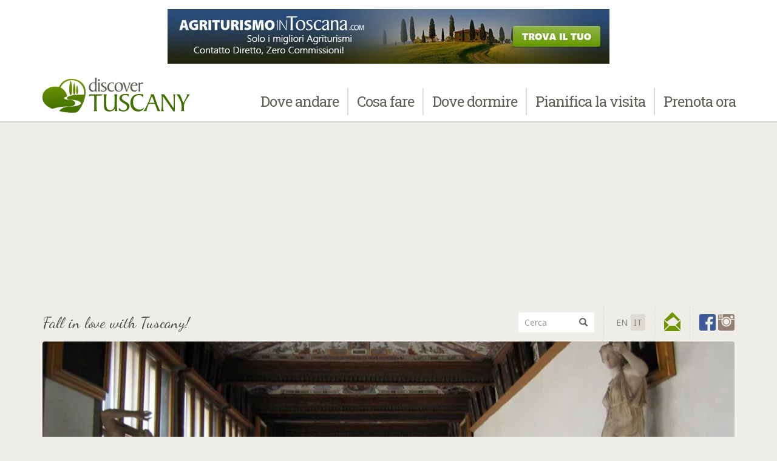

--- FILE ---
content_type: text/html; charset=UTF-8
request_url: https://www.discovertuscany.com/blog/it/torna-la-prima-domenica-del-mese-con-ingresso-gratuito-ai-musei-statali-6190/
body_size: 103464
content:
<!DOCTYPE html>
<html lang="it-IT">
<head>
<meta charset="UTF-8">
<meta name="viewport" content="width=device-width, initial-scale=1">
<link rel="profile" href="http://gmpg.org/xfn/11">
<link rel="pingback" href="">
<link href="//cdnjs.cloudflare.com/ajax/libs/select2/4.0.1/css/select2.min.css" rel="stylesheet"><link rel="stylesheet" href="https://cdn.discovertuscany.com/css/select2-bootstrap.min.css" type="text/css"><link href="https://cdn.discovertuscany.com/css/bootstrap.dt.css" rel="stylesheet" type="text/css"><link href="/min/?g=css" rel="stylesheet" type="text/css"><script src="https://cdn.discovertuscany.com/js/modernizr-2.8.3-respond-1.4.2.min.js"></script><link href="https://fonts.googleapis.com/css?family=Noto+Sans:400,400italic,700,700italic|Volkhov:400,400italic,700,700italic|Roboto+Slab:400,100,300,700|Dancing+Script:400,700" rel="stylesheet" type="text/css"><link href="https://fonts.googleapis.com/icon?family=Material+Icons" rel="stylesheet">
<style>/* TMP MAPBOX CSS */#mapbox{margin-bottom:20px;width:100%;height:260px;border-radius:4px}.mapboxgl-popup-content div{text-align:center;max-width:240px;}.mapboxgl-popup-content h5{margin:5px 0}.mapboxgl-popup-content p{margin-bottom:0}<style>

<meta name='robots' content='index, follow, max-image-preview:large, max-snippet:-1, max-video-preview:-1' />
	<style>img:is([sizes="auto" i], [sizes^="auto," i]) { contain-intrinsic-size: 3000px 1500px }</style>
	
	<!-- This site is optimized with the Yoast SEO plugin v26.0 - https://yoast.com/wordpress/plugins/seo/ -->
	<title>Torna la prima domenica del mese con ingresso gratuito ai Musei Statali - Discover Tuscany Blog</title>
	<link rel="canonical" href="https://www.discovertuscany.com/blog/it/torna-la-prima-domenica-del-mese-con-ingresso-gratuito-ai-musei-statali-6190/" />
	<meta property="og:locale" content="it_IT" />
	<meta property="og:type" content="article" />
	<meta property="og:title" content="Torna la prima domenica del mese con ingresso gratuito ai Musei Statali - Discover Tuscany Blog" />
	<meta property="og:description" content="Con la fine della pandemia &#8220;ufficiale&#8221; alla fine di marzo 2022, molti cambiamenti sono previsti a partire da aprile. Oltre all&#8217;eliminazione della richiesta del Green Pass in molti luoghi, come musei e ristoranti, il decreto di fine marzo prevedeva anche il riavvio dell&#8217;iniziativa che dà ingresso gratuito a tutti la prima domenica di ogni mese,..." />
	<meta property="og:url" content="https://www.discovertuscany.com/blog/it/torna-la-prima-domenica-del-mese-con-ingresso-gratuito-ai-musei-statali-6190/" />
	<meta property="og:site_name" content="Discover Tuscany Blog" />
	<meta property="article:author" content="https://www.facebook.com/lourdesflores.a/" />
	<meta property="article:published_time" content="2022-04-01T16:11:00+00:00" />
	<meta property="article:modified_time" content="2022-04-26T16:23:45+00:00" />
	<meta property="og:image" content="https://cdn.discovertuscany.com/blog/wp-content/uploads/img/2017/02/palazzo-vecchio-courtyard-1140x763.jpg" />
	<meta name="author" content="Lourdes Flores" />
	<meta name="twitter:label1" content="Scritto da" />
	<meta name="twitter:data1" content="Lourdes Flores" />
	<meta name="twitter:label2" content="Tempo di lettura stimato" />
	<meta name="twitter:data2" content="2 minuti" />
	<script type="application/ld+json" class="yoast-schema-graph">{"@context":"https://schema.org","@graph":[{"@type":"WebPage","@id":"https://www.discovertuscany.com/blog/it/torna-la-prima-domenica-del-mese-con-ingresso-gratuito-ai-musei-statali-6190/","url":"https://www.discovertuscany.com/blog/it/torna-la-prima-domenica-del-mese-con-ingresso-gratuito-ai-musei-statali-6190/","name":"Torna la prima domenica del mese con ingresso gratuito ai Musei Statali - Discover Tuscany Blog","isPartOf":{"@id":"https://www.discovertuscany.com/blog/it/#website"},"primaryImageOfPage":{"@id":"https://www.discovertuscany.com/blog/it/torna-la-prima-domenica-del-mese-con-ingresso-gratuito-ai-musei-statali-6190/#primaryimage"},"image":{"@id":"https://www.discovertuscany.com/blog/it/torna-la-prima-domenica-del-mese-con-ingresso-gratuito-ai-musei-statali-6190/#primaryimage"},"thumbnailUrl":"https://cdn.discovertuscany.com/blog/wp-content/uploads/img/2017/02/palazzo-vecchio-courtyard-1140x763.jpg","datePublished":"2022-04-01T16:11:00+00:00","dateModified":"2022-04-26T16:23:45+00:00","author":{"@id":"https://www.discovertuscany.com/blog/it/#/schema/person/2fc9ea8e38a01287b96116c78a4fcdbb"},"breadcrumb":{"@id":"https://www.discovertuscany.com/blog/it/torna-la-prima-domenica-del-mese-con-ingresso-gratuito-ai-musei-statali-6190/#breadcrumb"},"inLanguage":"it-IT","potentialAction":[{"@type":"ReadAction","target":["https://www.discovertuscany.com/blog/it/torna-la-prima-domenica-del-mese-con-ingresso-gratuito-ai-musei-statali-6190/"]}]},{"@type":"ImageObject","inLanguage":"it-IT","@id":"https://www.discovertuscany.com/blog/it/torna-la-prima-domenica-del-mese-con-ingresso-gratuito-ai-musei-statali-6190/#primaryimage","url":"https://cdn.discovertuscany.com/blog/wp-content/uploads/img/2017/02/palazzo-vecchio-courtyard-1140x763.jpg","contentUrl":"https://cdn.discovertuscany.com/blog/wp-content/uploads/img/2017/02/palazzo-vecchio-courtyard-1140x763.jpg"},{"@type":"BreadcrumbList","@id":"https://www.discovertuscany.com/blog/it/torna-la-prima-domenica-del-mese-con-ingresso-gratuito-ai-musei-statali-6190/#breadcrumb","itemListElement":[{"@type":"ListItem","position":1,"name":"Blog","item":"https://www.discovertuscany.com/blog/it/"},{"@type":"ListItem","position":2,"name":"Notizie","item":"https://www.discovertuscany.com/blog/it/category/notizie/"},{"@type":"ListItem","position":3,"name":"Torna la prima domenica del mese con ingresso gratuito ai Musei Statali"}]},{"@type":"WebSite","@id":"https://www.discovertuscany.com/blog/it/#website","url":"https://www.discovertuscany.com/blog/it/","name":"Discover Tuscany Blog","description":"Exploring Tuscany &amp; Sharing our Tips","potentialAction":[{"@type":"SearchAction","target":{"@type":"EntryPoint","urlTemplate":"https://www.discovertuscany.com/blog/it/?s={search_term_string}"},"query-input":{"@type":"PropertyValueSpecification","valueRequired":true,"valueName":"search_term_string"}}],"inLanguage":"it-IT"},{"@type":"Person","@id":"https://www.discovertuscany.com/blog/it/#/schema/person/2fc9ea8e38a01287b96116c78a4fcdbb","name":"Lourdes Flores","image":{"@type":"ImageObject","inLanguage":"it-IT","@id":"https://www.discovertuscany.com/blog/it/#/schema/person/image/","url":"https://secure.gravatar.com/avatar/7135930efd805f1f88769db20f0512d31d032fcb8357f98b96dcf643e4eca55f?s=96&r=g","contentUrl":"https://secure.gravatar.com/avatar/7135930efd805f1f88769db20f0512d31d032fcb8357f98b96dcf643e4eca55f?s=96&r=g","caption":"Lourdes Flores"},"description":"An American living in Florence for over 10 years, Lourdes continues to explore and discover new places in Tuscany with the eyes of a tourist but with the experience of living in Italy. She shares her experiences on this blog and website, particularly offering lots of travel planning help on the Forum!","sameAs":["http://www.discovertuscany.com","https://www.facebook.com/lourdesflores.a/","https://x.com/https://twitter.com/lourdesfloresa"],"url":"https://www.discovertuscany.com/blog/it/author/lou/"}]}</script>
	<!-- / Yoast SEO plugin. -->


<link rel='dns-prefetch' href='//www.googletagmanager.com' />
<link rel='dns-prefetch' href='//pagead2.googlesyndication.com' />
<link rel="alternate" type="application/rss+xml" title="Discover Tuscany Blog &raquo; Feed" href="https://www.discovertuscany.com/blog/it/feed/" />
<link rel="alternate" type="application/rss+xml" title="Discover Tuscany Blog &raquo; Feed dei commenti" href="https://www.discovertuscany.com/blog/it/comments/feed/" />
<link rel="alternate" type="application/rss+xml" title="Discover Tuscany Blog &raquo; Torna la prima domenica del mese con ingresso gratuito ai Musei Statali Feed dei commenti" href="https://www.discovertuscany.com/blog/it/torna-la-prima-domenica-del-mese-con-ingresso-gratuito-ai-musei-statali-6190/feed/" />
<script type="text/javascript">
/* <![CDATA[ */
window._wpemojiSettings = {"baseUrl":"https:\/\/s.w.org\/images\/core\/emoji\/16.0.1\/72x72\/","ext":".png","svgUrl":"https:\/\/s.w.org\/images\/core\/emoji\/16.0.1\/svg\/","svgExt":".svg","source":{"concatemoji":"https:\/\/www.discovertuscany.com\/blog\/wp-includes\/js\/wp-emoji-release.min.js?ver=6.8.3"}};
/*! This file is auto-generated */
!function(s,n){var o,i,e;function c(e){try{var t={supportTests:e,timestamp:(new Date).valueOf()};sessionStorage.setItem(o,JSON.stringify(t))}catch(e){}}function p(e,t,n){e.clearRect(0,0,e.canvas.width,e.canvas.height),e.fillText(t,0,0);var t=new Uint32Array(e.getImageData(0,0,e.canvas.width,e.canvas.height).data),a=(e.clearRect(0,0,e.canvas.width,e.canvas.height),e.fillText(n,0,0),new Uint32Array(e.getImageData(0,0,e.canvas.width,e.canvas.height).data));return t.every(function(e,t){return e===a[t]})}function u(e,t){e.clearRect(0,0,e.canvas.width,e.canvas.height),e.fillText(t,0,0);for(var n=e.getImageData(16,16,1,1),a=0;a<n.data.length;a++)if(0!==n.data[a])return!1;return!0}function f(e,t,n,a){switch(t){case"flag":return n(e,"\ud83c\udff3\ufe0f\u200d\u26a7\ufe0f","\ud83c\udff3\ufe0f\u200b\u26a7\ufe0f")?!1:!n(e,"\ud83c\udde8\ud83c\uddf6","\ud83c\udde8\u200b\ud83c\uddf6")&&!n(e,"\ud83c\udff4\udb40\udc67\udb40\udc62\udb40\udc65\udb40\udc6e\udb40\udc67\udb40\udc7f","\ud83c\udff4\u200b\udb40\udc67\u200b\udb40\udc62\u200b\udb40\udc65\u200b\udb40\udc6e\u200b\udb40\udc67\u200b\udb40\udc7f");case"emoji":return!a(e,"\ud83e\udedf")}return!1}function g(e,t,n,a){var r="undefined"!=typeof WorkerGlobalScope&&self instanceof WorkerGlobalScope?new OffscreenCanvas(300,150):s.createElement("canvas"),o=r.getContext("2d",{willReadFrequently:!0}),i=(o.textBaseline="top",o.font="600 32px Arial",{});return e.forEach(function(e){i[e]=t(o,e,n,a)}),i}function t(e){var t=s.createElement("script");t.src=e,t.defer=!0,s.head.appendChild(t)}"undefined"!=typeof Promise&&(o="wpEmojiSettingsSupports",i=["flag","emoji"],n.supports={everything:!0,everythingExceptFlag:!0},e=new Promise(function(e){s.addEventListener("DOMContentLoaded",e,{once:!0})}),new Promise(function(t){var n=function(){try{var e=JSON.parse(sessionStorage.getItem(o));if("object"==typeof e&&"number"==typeof e.timestamp&&(new Date).valueOf()<e.timestamp+604800&&"object"==typeof e.supportTests)return e.supportTests}catch(e){}return null}();if(!n){if("undefined"!=typeof Worker&&"undefined"!=typeof OffscreenCanvas&&"undefined"!=typeof URL&&URL.createObjectURL&&"undefined"!=typeof Blob)try{var e="postMessage("+g.toString()+"("+[JSON.stringify(i),f.toString(),p.toString(),u.toString()].join(",")+"));",a=new Blob([e],{type:"text/javascript"}),r=new Worker(URL.createObjectURL(a),{name:"wpTestEmojiSupports"});return void(r.onmessage=function(e){c(n=e.data),r.terminate(),t(n)})}catch(e){}c(n=g(i,f,p,u))}t(n)}).then(function(e){for(var t in e)n.supports[t]=e[t],n.supports.everything=n.supports.everything&&n.supports[t],"flag"!==t&&(n.supports.everythingExceptFlag=n.supports.everythingExceptFlag&&n.supports[t]);n.supports.everythingExceptFlag=n.supports.everythingExceptFlag&&!n.supports.flag,n.DOMReady=!1,n.readyCallback=function(){n.DOMReady=!0}}).then(function(){return e}).then(function(){var e;n.supports.everything||(n.readyCallback(),(e=n.source||{}).concatemoji?t(e.concatemoji):e.wpemoji&&e.twemoji&&(t(e.twemoji),t(e.wpemoji)))}))}((window,document),window._wpemojiSettings);
/* ]]> */
</script>
<style id='wp-emoji-styles-inline-css' type='text/css'>

	img.wp-smiley, img.emoji {
		display: inline !important;
		border: none !important;
		box-shadow: none !important;
		height: 1em !important;
		width: 1em !important;
		margin: 0 0.07em !important;
		vertical-align: -0.1em !important;
		background: none !important;
		padding: 0 !important;
	}
</style>
<link rel='stylesheet' id='wp-block-library-css' href='https://cdn.discovertuscany.com/blog/wp-includes/css/dist/block-library/style.min.css?ver=6.8.3' type='text/css' media='all' />
<style id='classic-theme-styles-inline-css' type='text/css'>
/*! This file is auto-generated */
.wp-block-button__link{color:#fff;background-color:#32373c;border-radius:9999px;box-shadow:none;text-decoration:none;padding:calc(.667em + 2px) calc(1.333em + 2px);font-size:1.125em}.wp-block-file__button{background:#32373c;color:#fff;text-decoration:none}
</style>
<style id='global-styles-inline-css' type='text/css'>
:root{--wp--preset--aspect-ratio--square: 1;--wp--preset--aspect-ratio--4-3: 4/3;--wp--preset--aspect-ratio--3-4: 3/4;--wp--preset--aspect-ratio--3-2: 3/2;--wp--preset--aspect-ratio--2-3: 2/3;--wp--preset--aspect-ratio--16-9: 16/9;--wp--preset--aspect-ratio--9-16: 9/16;--wp--preset--color--black: #000000;--wp--preset--color--cyan-bluish-gray: #abb8c3;--wp--preset--color--white: #ffffff;--wp--preset--color--pale-pink: #f78da7;--wp--preset--color--vivid-red: #cf2e2e;--wp--preset--color--luminous-vivid-orange: #ff6900;--wp--preset--color--luminous-vivid-amber: #fcb900;--wp--preset--color--light-green-cyan: #7bdcb5;--wp--preset--color--vivid-green-cyan: #00d084;--wp--preset--color--pale-cyan-blue: #8ed1fc;--wp--preset--color--vivid-cyan-blue: #0693e3;--wp--preset--color--vivid-purple: #9b51e0;--wp--preset--gradient--vivid-cyan-blue-to-vivid-purple: linear-gradient(135deg,rgba(6,147,227,1) 0%,rgb(155,81,224) 100%);--wp--preset--gradient--light-green-cyan-to-vivid-green-cyan: linear-gradient(135deg,rgb(122,220,180) 0%,rgb(0,208,130) 100%);--wp--preset--gradient--luminous-vivid-amber-to-luminous-vivid-orange: linear-gradient(135deg,rgba(252,185,0,1) 0%,rgba(255,105,0,1) 100%);--wp--preset--gradient--luminous-vivid-orange-to-vivid-red: linear-gradient(135deg,rgba(255,105,0,1) 0%,rgb(207,46,46) 100%);--wp--preset--gradient--very-light-gray-to-cyan-bluish-gray: linear-gradient(135deg,rgb(238,238,238) 0%,rgb(169,184,195) 100%);--wp--preset--gradient--cool-to-warm-spectrum: linear-gradient(135deg,rgb(74,234,220) 0%,rgb(151,120,209) 20%,rgb(207,42,186) 40%,rgb(238,44,130) 60%,rgb(251,105,98) 80%,rgb(254,248,76) 100%);--wp--preset--gradient--blush-light-purple: linear-gradient(135deg,rgb(255,206,236) 0%,rgb(152,150,240) 100%);--wp--preset--gradient--blush-bordeaux: linear-gradient(135deg,rgb(254,205,165) 0%,rgb(254,45,45) 50%,rgb(107,0,62) 100%);--wp--preset--gradient--luminous-dusk: linear-gradient(135deg,rgb(255,203,112) 0%,rgb(199,81,192) 50%,rgb(65,88,208) 100%);--wp--preset--gradient--pale-ocean: linear-gradient(135deg,rgb(255,245,203) 0%,rgb(182,227,212) 50%,rgb(51,167,181) 100%);--wp--preset--gradient--electric-grass: linear-gradient(135deg,rgb(202,248,128) 0%,rgb(113,206,126) 100%);--wp--preset--gradient--midnight: linear-gradient(135deg,rgb(2,3,129) 0%,rgb(40,116,252) 100%);--wp--preset--font-size--small: 13px;--wp--preset--font-size--medium: 20px;--wp--preset--font-size--large: 36px;--wp--preset--font-size--x-large: 42px;--wp--preset--spacing--20: 0.44rem;--wp--preset--spacing--30: 0.67rem;--wp--preset--spacing--40: 1rem;--wp--preset--spacing--50: 1.5rem;--wp--preset--spacing--60: 2.25rem;--wp--preset--spacing--70: 3.38rem;--wp--preset--spacing--80: 5.06rem;--wp--preset--shadow--natural: 6px 6px 9px rgba(0, 0, 0, 0.2);--wp--preset--shadow--deep: 12px 12px 50px rgba(0, 0, 0, 0.4);--wp--preset--shadow--sharp: 6px 6px 0px rgba(0, 0, 0, 0.2);--wp--preset--shadow--outlined: 6px 6px 0px -3px rgba(255, 255, 255, 1), 6px 6px rgba(0, 0, 0, 1);--wp--preset--shadow--crisp: 6px 6px 0px rgba(0, 0, 0, 1);}:where(.is-layout-flex){gap: 0.5em;}:where(.is-layout-grid){gap: 0.5em;}body .is-layout-flex{display: flex;}.is-layout-flex{flex-wrap: wrap;align-items: center;}.is-layout-flex > :is(*, div){margin: 0;}body .is-layout-grid{display: grid;}.is-layout-grid > :is(*, div){margin: 0;}:where(.wp-block-columns.is-layout-flex){gap: 2em;}:where(.wp-block-columns.is-layout-grid){gap: 2em;}:where(.wp-block-post-template.is-layout-flex){gap: 1.25em;}:where(.wp-block-post-template.is-layout-grid){gap: 1.25em;}.has-black-color{color: var(--wp--preset--color--black) !important;}.has-cyan-bluish-gray-color{color: var(--wp--preset--color--cyan-bluish-gray) !important;}.has-white-color{color: var(--wp--preset--color--white) !important;}.has-pale-pink-color{color: var(--wp--preset--color--pale-pink) !important;}.has-vivid-red-color{color: var(--wp--preset--color--vivid-red) !important;}.has-luminous-vivid-orange-color{color: var(--wp--preset--color--luminous-vivid-orange) !important;}.has-luminous-vivid-amber-color{color: var(--wp--preset--color--luminous-vivid-amber) !important;}.has-light-green-cyan-color{color: var(--wp--preset--color--light-green-cyan) !important;}.has-vivid-green-cyan-color{color: var(--wp--preset--color--vivid-green-cyan) !important;}.has-pale-cyan-blue-color{color: var(--wp--preset--color--pale-cyan-blue) !important;}.has-vivid-cyan-blue-color{color: var(--wp--preset--color--vivid-cyan-blue) !important;}.has-vivid-purple-color{color: var(--wp--preset--color--vivid-purple) !important;}.has-black-background-color{background-color: var(--wp--preset--color--black) !important;}.has-cyan-bluish-gray-background-color{background-color: var(--wp--preset--color--cyan-bluish-gray) !important;}.has-white-background-color{background-color: var(--wp--preset--color--white) !important;}.has-pale-pink-background-color{background-color: var(--wp--preset--color--pale-pink) !important;}.has-vivid-red-background-color{background-color: var(--wp--preset--color--vivid-red) !important;}.has-luminous-vivid-orange-background-color{background-color: var(--wp--preset--color--luminous-vivid-orange) !important;}.has-luminous-vivid-amber-background-color{background-color: var(--wp--preset--color--luminous-vivid-amber) !important;}.has-light-green-cyan-background-color{background-color: var(--wp--preset--color--light-green-cyan) !important;}.has-vivid-green-cyan-background-color{background-color: var(--wp--preset--color--vivid-green-cyan) !important;}.has-pale-cyan-blue-background-color{background-color: var(--wp--preset--color--pale-cyan-blue) !important;}.has-vivid-cyan-blue-background-color{background-color: var(--wp--preset--color--vivid-cyan-blue) !important;}.has-vivid-purple-background-color{background-color: var(--wp--preset--color--vivid-purple) !important;}.has-black-border-color{border-color: var(--wp--preset--color--black) !important;}.has-cyan-bluish-gray-border-color{border-color: var(--wp--preset--color--cyan-bluish-gray) !important;}.has-white-border-color{border-color: var(--wp--preset--color--white) !important;}.has-pale-pink-border-color{border-color: var(--wp--preset--color--pale-pink) !important;}.has-vivid-red-border-color{border-color: var(--wp--preset--color--vivid-red) !important;}.has-luminous-vivid-orange-border-color{border-color: var(--wp--preset--color--luminous-vivid-orange) !important;}.has-luminous-vivid-amber-border-color{border-color: var(--wp--preset--color--luminous-vivid-amber) !important;}.has-light-green-cyan-border-color{border-color: var(--wp--preset--color--light-green-cyan) !important;}.has-vivid-green-cyan-border-color{border-color: var(--wp--preset--color--vivid-green-cyan) !important;}.has-pale-cyan-blue-border-color{border-color: var(--wp--preset--color--pale-cyan-blue) !important;}.has-vivid-cyan-blue-border-color{border-color: var(--wp--preset--color--vivid-cyan-blue) !important;}.has-vivid-purple-border-color{border-color: var(--wp--preset--color--vivid-purple) !important;}.has-vivid-cyan-blue-to-vivid-purple-gradient-background{background: var(--wp--preset--gradient--vivid-cyan-blue-to-vivid-purple) !important;}.has-light-green-cyan-to-vivid-green-cyan-gradient-background{background: var(--wp--preset--gradient--light-green-cyan-to-vivid-green-cyan) !important;}.has-luminous-vivid-amber-to-luminous-vivid-orange-gradient-background{background: var(--wp--preset--gradient--luminous-vivid-amber-to-luminous-vivid-orange) !important;}.has-luminous-vivid-orange-to-vivid-red-gradient-background{background: var(--wp--preset--gradient--luminous-vivid-orange-to-vivid-red) !important;}.has-very-light-gray-to-cyan-bluish-gray-gradient-background{background: var(--wp--preset--gradient--very-light-gray-to-cyan-bluish-gray) !important;}.has-cool-to-warm-spectrum-gradient-background{background: var(--wp--preset--gradient--cool-to-warm-spectrum) !important;}.has-blush-light-purple-gradient-background{background: var(--wp--preset--gradient--blush-light-purple) !important;}.has-blush-bordeaux-gradient-background{background: var(--wp--preset--gradient--blush-bordeaux) !important;}.has-luminous-dusk-gradient-background{background: var(--wp--preset--gradient--luminous-dusk) !important;}.has-pale-ocean-gradient-background{background: var(--wp--preset--gradient--pale-ocean) !important;}.has-electric-grass-gradient-background{background: var(--wp--preset--gradient--electric-grass) !important;}.has-midnight-gradient-background{background: var(--wp--preset--gradient--midnight) !important;}.has-small-font-size{font-size: var(--wp--preset--font-size--small) !important;}.has-medium-font-size{font-size: var(--wp--preset--font-size--medium) !important;}.has-large-font-size{font-size: var(--wp--preset--font-size--large) !important;}.has-x-large-font-size{font-size: var(--wp--preset--font-size--x-large) !important;}
:where(.wp-block-post-template.is-layout-flex){gap: 1.25em;}:where(.wp-block-post-template.is-layout-grid){gap: 1.25em;}
:where(.wp-block-columns.is-layout-flex){gap: 2em;}:where(.wp-block-columns.is-layout-grid){gap: 2em;}
:root :where(.wp-block-pullquote){font-size: 1.5em;line-height: 1.6;}
</style>
<link rel='stylesheet' id='wpml-legacy-dropdown-0-css' href='https://cdn.discovertuscany.com/blog/wp-content/plugins/sitepress-multilingual-cms/templates/language-switchers/legacy-dropdown/style.min.css?ver=1' type='text/css' media='all' />
<style id='wpml-legacy-dropdown-0-inline-css' type='text/css'>
.wpml-ls-statics-shortcode_actions, .wpml-ls-statics-shortcode_actions .wpml-ls-sub-menu, .wpml-ls-statics-shortcode_actions a {border-color:#cdcdcd;}.wpml-ls-statics-shortcode_actions a, .wpml-ls-statics-shortcode_actions .wpml-ls-sub-menu a, .wpml-ls-statics-shortcode_actions .wpml-ls-sub-menu a:link, .wpml-ls-statics-shortcode_actions li:not(.wpml-ls-current-language) .wpml-ls-link, .wpml-ls-statics-shortcode_actions li:not(.wpml-ls-current-language) .wpml-ls-link:link {color:#444444;background-color:#ffffff;}.wpml-ls-statics-shortcode_actions .wpml-ls-sub-menu a:hover,.wpml-ls-statics-shortcode_actions .wpml-ls-sub-menu a:focus, .wpml-ls-statics-shortcode_actions .wpml-ls-sub-menu a:link:hover, .wpml-ls-statics-shortcode_actions .wpml-ls-sub-menu a:link:focus {color:#000000;background-color:#eeeeee;}.wpml-ls-statics-shortcode_actions .wpml-ls-current-language > a {color:#444444;background-color:#ffffff;}.wpml-ls-statics-shortcode_actions .wpml-ls-current-language:hover>a, .wpml-ls-statics-shortcode_actions .wpml-ls-current-language>a:focus {color:#000000;background-color:#eeeeee;}
</style>
<link rel='stylesheet' id='wp-biographia-bio-css' href='https://cdn.discovertuscany.com/blog/wp-content/plugins/wp-biographia/public/css/wp-biographia.min.css?ver=6.8.3' type='text/css' media='all' />
<link rel='stylesheet' id='discovertuscany-style-css' href='https://cdn.discovertuscany.com/blog/wp-content/themes/discovertuscany/style.css?ver=6.8.3' type='text/css' media='all' />
<script type="text/javascript" src="https://cdn.discovertuscany.com/blog/wp-content/plugins/sitepress-multilingual-cms/templates/language-switchers/legacy-dropdown/script.min.js?ver=1" id="wpml-legacy-dropdown-0-js"></script>

<!-- Snippet del tag Google (gtag.js) aggiunto da Site Kit -->
<!-- Snippet Google Analytics aggiunto da Site Kit -->
<script type="text/javascript" src="https://www.googletagmanager.com/gtag/js?id=GT-NS9VS6H" id="google_gtagjs-js" async></script>
<script type="text/javascript" id="google_gtagjs-js-after">
/* <![CDATA[ */
window.dataLayer = window.dataLayer || [];function gtag(){dataLayer.push(arguments);}
gtag("set","linker",{"domains":["www.discovertuscany.com"]});
gtag("js", new Date());
gtag("set", "developer_id.dZTNiMT", true);
gtag("config", "GT-NS9VS6H");
/* ]]> */
</script>
<link rel="https://api.w.org/" href="https://www.discovertuscany.com/blog/it/wp-json/" /><link rel="alternate" title="JSON" type="application/json" href="https://www.discovertuscany.com/blog/it/wp-json/wp/v2/posts/6190" /><link rel="EditURI" type="application/rsd+xml" title="RSD" href="https://www.discovertuscany.com/blog/xmlrpc.php?rsd" />
<meta name="generator" content="WordPress 6.8.3" />
<link rel='shortlink' href='https://www.discovertuscany.com/blog/it/?p=6190' />
<link rel="alternate" title="oEmbed (JSON)" type="application/json+oembed" href="https://www.discovertuscany.com/blog/it/wp-json/oembed/1.0/embed?url=https%3A%2F%2Fwww.discovertuscany.com%2Fblog%2Fit%2Ftorna-la-prima-domenica-del-mese-con-ingresso-gratuito-ai-musei-statali-6190%2F" />
<link rel="alternate" title="oEmbed (XML)" type="text/xml+oembed" href="https://www.discovertuscany.com/blog/it/wp-json/oembed/1.0/embed?url=https%3A%2F%2Fwww.discovertuscany.com%2Fblog%2Fit%2Ftorna-la-prima-domenica-del-mese-con-ingresso-gratuito-ai-musei-statali-6190%2F&#038;format=xml" />
<meta name="generator" content="WPML ver:4.8.1 stt:1,27;" />
<meta name="generator" content="Site Kit by Google 1.165.0" /><meta name="google-site-verification" content="WDzSsKKn4tnQBd0nkV4kJH2DNqLiIo6HacWf4uGMUbA">
<!-- Meta tag Google AdSense aggiunti da Site Kit -->
<meta name="google-adsense-platform-account" content="ca-host-pub-2644536267352236">
<meta name="google-adsense-platform-domain" content="sitekit.withgoogle.com">
<!-- Fine dei meta tag Google AdSense aggiunti da Site Kit -->

<!-- Snippet Google AdSense aggiunto da Site Kit -->
<script type="text/javascript" async="async" src="https://pagead2.googlesyndication.com/pagead/js/adsbygoogle.js?client=ca-pub-8525628769565860&amp;host=ca-host-pub-2644536267352236" crossorigin="anonymous"></script>

<!-- Termina lo snippet Google AdSense aggiunto da Site Kit -->
</head>

<body id="category" class="wp-singular post-template-default single single-post postid-6190 single-format-standard wp-theme-discovertuscany blog group-blog">
<div class="site">
	<!-- <a class="skip-link screen-reader-text" href="#main">Skip to content</a> -->
	
	<!--[if lt IE 8]><p class="browserupgrade">You are using an <strong>outdated</strong> browser. Please <a href="http://browsehappy.com/">upgrade your browser</a> to improve your experience.</p><![endif]--><header id="masthead" class="site-header" role="banner"><nav id="site-navigation" class="navbar navbar-default navbar-fixed-top yamm main-navigation" role="navigation"><!-- Leaderboard Banner --><div id="leaderboard-banner"><a rel="nofollow" href="http://www.agriturismointoscana.com/" target="_blank"><img src="https://img2.discovertuscany.com/img/banners/ta-it-728x90.jpg" width="728" height="90" alt="www.agriturismointoscana.com" class="leaderboard"><img src="https://img2.discovertuscany.com/img/banners/ta-it-468x60.jpg" width="468" height="60" alt="www.agriturismointoscana.com" class="fullbanner"><img src="https://img2.discovertuscany.com/img/banners/ta-234x60-loop.gif" width="234" height="60" alt="www.agriturismointoscana.com" class="halfbanner"></a></div><div class="container"><div class="navbar-header"><button type="button" class="navbar-toggle collapsed" data-toggle="collapse" data-target="#navbar" aria-expanded="false" aria-controls="navbar"><span class="sr-only">Toggle navigation</span><span class="icon-bar"></span><span class="icon-bar"></span><span class="icon-bar"></span></button><!-- Logo --><a href="https://www.discovertuscany.com/it/" class="navbar-brand"><img src="https://img2.discovertuscany.com/img/discovertuscany.png" width="250" height="80" alt="Discover Tuscany - Fall in love with Tuscany, Italy!"></a></div><div id="navbar" class="navbar-collapse collapse"><!-- Navbar --><ul class="nav navbar-nav navbar-right"><li class="dropdown yamm-fw"><a href="#" class="dropdown-toggle" data-toggle="dropdown" role="button" aria-expanded="false">Dove <br>andare</a><ul class="dropdown-menu"><li><div class="yamm-content"><ul class="row list-unstyled"><li class="col-sm-3 menu-title"><a href="/it/destinazioni-toscana/" class="slab"><span class="menu-text">Dove andare</span><br><span class="glyphicons glyphicons-map"></span></a></li><li class="col-sm-3"><span class="slab">Top Destinazioni</span><ul class="list-unstyled"><li><a href="/it/firenze/">Firenze</a></li><li><a href="/it/siena/">Siena</a></li><li><a href="/it/san-gimignano/">San Gimignano</a></li><li><a href="/it/pisa/">Pisa</a></li><li><a href="/it/lucca/">Lucca</a></li><li><a href="/it/destinazioni-toscana/">Vedere altre citt&agrave;...</a></li></ul></li><li class="col-sm-3"><span class="slab">Aree Principali</span><ul class="list-unstyled"><li><a href="/it/chianti/">Chianti</a></li><li><a href="/it/valdorcia/">Val d'Orcia</a></li><li><a href="/it/maremma/">Maremma</a></li><li><a href="/it/mugello/">Mugello</a></li><li><a href="/it/isola-d-elba/">Elba &amp; l&#039;Arcipelago</a></li><li><a href="/it/destinazioni-toscana/">Vedere altre aree...</a></li></ul></li><li class="col-sm-3"><span class="slab">Esplora</span><ul class="list-unstyled"><li><a href="/it/cartine-della-toscana/">Cartine della Toscana</a></li><li><a href="/it/itinerari-in-toscana/">Itinerari</a></li><li><a href="/it/tour-in-toscana/">Con un tour</a></li><li><a href="/it/cosa-fare-in-toscana/viaggiare-con-figli/">La Toscana per bimbi</a></li><li><a href="/it/foto-toscana/">Sogna la Toscana</a></li></ul></li></ul></div></li></ul></li><li role="separator" class="divider-vertical"></li><li class="dropdown yamm-fw"><a href="#" class="dropdown-toggle" data-toggle="dropdown" role="button" aria-expanded="false">Cosa <br>fare</a><ul class="dropdown-menu"><li><div class="yamm-content"><ul class="row list-unstyled"><li class="col-sm-3 menu-title"><a href="/it/cosa-fare-in-toscana/" class="slab"><span class="menu-text">Cosa fare</span><br><span class="glyphicons glyphicons-book-open"></span></a></li><li class="col-sm-3"><span class="slab">Attrazioni</span><ul class="list-unstyled"><li><a href="/it/musei-in-toscana/">Musei</a></li><li><a href="/it/itinerari-in-toscana/">Itinerari</a></li><li><a href="/it/tour-in-toscana/">Tour</a></li><li><a href="/it/prodotti-tipici-toscani/">Prodotti Tipici</a></li><li><a href="/it/cosa-vedere-in-toscana/">Altre attrazioni...</a></li></ul></li><li class="col-sm-3"><span class="slab">Attivit&agrave;</span><ul class="list-unstyled"><li><a href="/it/mangiare-e-bere-in-toscana/">Dove mangiare</a></li><li><a href="/it/cosa-fare-in-toscana/shopping/">Shopping</a></li><li><a href="/it/cosa-fare-in-toscana/terme/">Terme</a></li><li><a href="/it/cosa-fare-in-toscana/degustazione-vino/">Degustazioni vino in Toscana</a></li><li><a href="/it/mangiare-e-bere-in-toscana/">Cibo &amp; Vino</a></li><li><a href="/it/corsi-di-cucina-toscana/">Corsi di Cucina</a></li><li><a href="/it/trekking-in-toscana/">La Toscana a piedi</a></li><li><a href="/it/toscana-in-bicicletta/">Cicloturismo</a></li><li><a href="/it/cosa-fare-in-toscana/viaggiare-con-figli/">La Toscana per bimbi</a></li><li><a href="/it/studiare-in-toscana/">Studiare in Toscana</a></li><li><a href="/it/matrimoni-in-toscana/">Matrimoni</a></li><li><a href="/it/cosa-fare-in-toscana/">Altre attivit&agrave;...</a></li></ul></li><li class="col-sm-3"><span class="slab">Cosa succede</span><ul class="list-unstyled"><li><a href="/it/eventi-in-toscana/eventi-principali-toscana.html">Eventi principali in Toscana</a></li><li><a href="/it/eventi-in-toscana/calendario.html">Calendario eventi</a></li><li><a href="/it/eventi-in-toscana/mostre-in-toscana.html">Mostre in Toscana</a></li><li><a href="/it/eventi-in-toscana/">Vedi altri eventi...</a></li><li><a href="/it/blog/">Notizie dal Blog</a></li><li><a href="/it/forum/">Chiedi sul Forum</a></li></ul></li></ul></div></li></ul></li><li role="separator" class="divider-vertical"></li><li class="dropdown yamm-fw"><a href="#" class="dropdown-toggle" data-toggle="dropdown" role="button" aria-expanded="false">Dove <br>dormire</a><ul class="dropdown-menu"><li><div class="yamm-content"><ul class="row list-unstyled"><li class="col-sm-3 menu-title"><a href="/it/alloggiare-in-toscana/" class="slab"><span class="menu-text">Dove dormire</span><br><span class="glyphicons glyphicons-bed-alt"></span></a></li><li class="col-sm-3"><span class="slab">Hotel/B&amp;B</span><ul class="list-unstyled"><li><a href="/it/bed-and-breakfast-toscana/">Bed & Breakfast</a></li><li><a href="/it/hotel-in-toscana/">Hotel</a></li><li><a href="/it/agriturismo-toscana/">Agriturismo</a></li><li><a href="/it/alloggiare-in-toscana/alloggi-economici/">Alberghi Economici</a></li><li><a href="/it/alloggiare-in-toscana/alloggi-di-lusso/">Hotel di lusso</a></li></ul></li><li class="col-sm-3"><span class="slab">Alloggi</span><ul class="list-unstyled"><li><a href="/it/ville-in-toscana/">Ville</a></li><li><a href="/it/agriturismo-toscana/">Agriturismo</a></li><li><a href="/it/appartamenti-toscana/">Appartamenti</a></li><li><a href="/it/case-vacanza-toscana/">Case Vacanza</a></li></ul></li><li class="col-sm-3"><span class="slab">Ispirazione sulla Vacanza</span><ul class="list-unstyled"><li><a href="/it/alloggiare-in-toscana/alloggi-di-lusso/i-dieci-migliori-alloggi.html">Toscana in lusso</a></li><li><a href="/it/tour-in-toscana/tour-di-un-giorno-siena-san-gimignano-e-chianti.html">Toscana romantica</a></li><li><a href="/it/alloggiare-in-toscana/tra-i-vigneti/">Dormire tra i vigneti toscani</a></li><li><a href="/it/alloggiare-in-toscana/alloggi-economici/i-dieci-migliori-alloggi.html">La Toscana con Poco</a></li><li><a href="/it/alloggiare-in-toscana/alloggi-per-famiglie/i-dieci-migliori-alloggi.html">Preferiti tra i bimbi</a></li><li><a href="/it/alloggiare-in-toscana/le-nostre-recensioni/">Le nostre recensioni</a></li><li><a href="/it/alloggiare-in-toscana/">Alloggiare</a></li><li><a href="/it/casa-in-toscana/">Immobiliari</a></li></ul></li></ul></div></li></ul></li><li role="separator" class="divider-vertical"></li><li class="dropdown yamm-fw"><a href="#" class="dropdown-toggle" data-toggle="dropdown" role="button" aria-expanded="false">Pianifica <br>la visita</a><ul class="dropdown-menu"><li><div class="yamm-content"><ul class="row list-unstyled"><li class="col-sm-3 menu-title"><a href="/it/informazioni-turistiche/" class="slab"><span class="menu-text">Pianifica la visita</span><br><span class="glyphicons glyphicons-circle-info"></span></a></li><li class="col-sm-3"><span class="slab">Viaggiare la Toscana</span><ul class="list-unstyled"><li><a href="/it/arrivare-in-toscana/in-autobus.html">Pullman</a></li><li><a href="/it/arrivare-in-toscana/in-auto.html">Guidare</a></li><li><a href="/it/noleggio-auto-toscana/">Noleggiare  auto</a></li><li><a href="/it/muoversi-in-toscana/">Muoversi in Toscana</a></li><li><a href="/it/cartine-della-toscana/">Cartine della Toscana</a></li></ul></li><li class="col-sm-3"><span class="slab">Informazione turistica</span><ul class="list-unstyled"><li><a href="/it/mangiare-e-bere-in-toscana/">Dove mangiare</a></li><li><a href="/it/noleggio-auto-toscana/">Offerte noleggio</a></li><li><a href="/it/meteo-toscana/">Meteo</a></li><li><a href="/it/informazioni-turistiche/">Info utili</a></li><li><a href="/it/storia-e-cultura-della-toscana/">Storia e Cultura</a></li><li><a href="/it/foto-toscana/">Galleria Foto</a></li><li><a href="/it/alloggiare-in-toscana/le-nostre-recensioni/">Le nostre recensioni</a></li></ul></li><li class="col-sm-3"><span class="slab">Pianificare tuo viaggio</span><ul class="list-unstyled"><li><a href="/it/forum/">Chiedi agli esperti!</a></li><li><a href="/it/blog/">Notizie dal Blog</a></li><li><a href="/it/alloggiare-in-toscana/alloggi-economici/">La Toscana con Poco</a></li><li><a href="/it/alloggiare-in-toscana/alloggi-romantici/">La Toscana Romantica</a></li><li><a href="/it/alloggiare-in-toscana/alloggi-di-lusso/">Toscana in lusso</a></li><li><a href="/it/alloggiare-in-toscana/alloggi-per-famiglie/">Perfetti per i Bambini</a></li><li><a href="/it/matrimoni-in-toscana/">Matrimoni</a></li><li><a href="/it/eventi-in-toscana/">Eventi in Toscana</a></li></ul></li></ul></div></li></ul></li><li role="separator" class="divider-vertical"></li><li class="dropdown yamm-fw"><a href="#" class="dropdown-toggle" data-toggle="dropdown" role="button" aria-expanded="false">Prenota <br>ora</a><ul class="dropdown-menu"><li><div class="yamm-content"><ul class="row list-unstyled"><li class="col-sm-3 menu-title"><a href="/it/tour-in-toscana/" class="slab"><span class="menu-text">Prenota ora</span><br><span class="glyphicons glyphicons-calendar"></span></a></li><li class="col-sm-3"><span class="slab">Prenota Alloggi</span><ul class="list-unstyled"><li><a href="/it/hotel-in-toscana/">Hotel</a></li><li><a href="/it/agriturismo-toscana/">Agriturismo</a></li><li><a href="/it/ville-in-toscana/">Ville</a></li><li><a href="/it/appartamenti-toscana/">Appartamenti</a></li><li><a href="/it/bed-and-breakfast-toscana/">Bed & Breakfast</a></li><li><a href="/it/case-vacanza-toscana/">Case Vacanza</a></li></ul></li><li class="col-sm-3"><span class="slab">Prenota Tour, Biglietti e Ristoranti</span><ul class="list-unstyled"><li><a href="/it/tour-in-toscana/">Tour della citt&agrave;</a></li><li><a href="/it/noleggio-auto-toscana/">Noleggio auto</a></li><li><a href="/it/mangiare-e-bere-in-toscana/">Prenota un ristorante</a></li></ul></li><li class="col-sm-3"><span class="slab">Bestseller</span><ul class="list-unstyled"><li><a href="/it/pisa/biglietti-visita-torre-pendente.html">Torre di Pisa</a></li><li><a href="https://www.visitflorence.com/it/cosa-vedere-a-firenze/prenotazione-musei-firenze.html">Salta la Fila agli Uffizi</a></li></ul></li></ul></div></li></ul></li></ul></div></div></nav><div id="sub-nav"><div class="container"><div class="row"><div class="col-md-12"><div class="tag-line"><!-- Slogan --><p>Fall in love with Tuscany!</p></div><div class="sub-nav-tab"><!-- Social Network --><ul class="list-inline icons follow social-colors"> <li><a href="https://www.facebook.com/DiscoverTuscany" target="_blank"><span class="social social-facebook"></span></a></li> <li class="no-header"><a href="https://www.youtube.com/user/DiscoverTuscany" target="_blank"><span class="social social-youtube"></span></a></li> <li><a href="https://instagram.com/discovertuscany" target="_blank"><span class="social social-instagram"></span></a></li> <li class="no-header"><a href="https://it.pinterest.com/discovertuscany" target="_blank"><span class="social social-pinterest"></span></a></li> </ul><!-- Newsletter --><ul id="newsletter-tab" class="list-inline icons social-colors"><!-- <li><a href="/newsletter.html" title="Sign up to our Newsletter" class="tip dt-light"><span class="glyphicons glyphicons-message-full"></span></a></li> --><li class="dropdown"><a data-target="#" data-toggle="dropdown" role="button" aria-haspopup="true" aria-expanded="false"><span class="glyphicons glyphicons-message-full"></span></a><ul class="dropdown-menu dropdown-menu-right" role="menu" aria-labelledby="dLabel"><li><!-- Newsletter --><div class="newsletter"><h3 class="no-top"><span class="glyphicons glyphicons-message-full"></span> Discover Tuscany Newsletter</h3><div id="mc_embed_signup"><form action="//discovertuscany.us3.list-manage.com/subscribe/post?u=61b7d722e899f4d8ea7c8c228&amp;id=02e5562ee9" method="post" id="mc-embedded-subscribe-form" name="mc-embedded-subscribe-form" class="validate" target="_blank" novalidate><label for="newsetter" class="normalize italic"><small>Iscriviti alla nostra newsletter gratuita!</small></label><div class="form-group form-group-md input-group"><input type="email" value="" name="EMAIL" class="input-md form-control" id="newsetter" placeholder="La tua email" required><!-- real people should not fill this in and expect good things - do not remove this or risk form bot signups--><div style="position: absolute; left: -5000px;" aria-hidden="true"><input type="text" name="b_61b7d722e899f4d8ea7c8c228_02e5562ee9" tabindex="-1" value=""></div><span class="input-group-btn"><button type="submit" class="btn btn-md"><span class="glyphicons glyphicons-send"></span></button></span></div></form></div></div></li></ul></li></ul><!-- Lang --><ul class="list-inline lang">
<li><a title="Blog - English" href="https://www.discovertuscany.com/blog/free-entry-to-state-museums-on-first-sunday-returns-6187/">en</a></li><li class="active"><a title="Blog - Italiano" href="https://www.discovertuscany.com/blog/it/torna-la-prima-domenica-del-mese-con-ingresso-gratuito-ai-musei-statali-6190/">IT</a></li></ul><!-- Search --><form class="extensible" role="search" action="http://www.discovertuscany.com/search/index_it.html" id="cse-search-box"><input type="hidden" name="cx" value="partner-pub-8525628769565860:svcpyajsa78"><input type="hidden" name="cof" value="FORID:10"><input type="hidden" name="ie" value="UTF-8"><div class="form-group form-group-sm input-group"><input type="text" name="q" class="input-sm form-control" placeholder="Cerca"><span class="input-group-btn"><!-- <input type="submit" name="sa" value="Cerca"> --><button type="submit" class="btn btn-sm"><span class="glyphicon glyphicon-search"></span></button></span></div></form></div></div></div></div></div></header><!-- SLIDESHOW --><div id="slideshow"><div id="backstretch" class="carousel carousel-height"><a class="carousel-control left" href="#"><span class="glyphicon glyphicon-chevron-left"></span></a><a class="carousel-control right" href="#"><span class="glyphicon glyphicon-chevron-right"></span></a><div class="container"><div class="row"><div class="col-xs-8 col-xs-offset-4 col-sm-6 col-sm-offset-6 col-md-4 col-md-offset-8 carousel-height"><div class="carousel-caption"><div class="carousel-caption-inner slab"></div><a href="" class="btn carousel-calltoaction"></a></div></div></div></div></div></div><!-- FORUM --><div class="container"><div class="row"><div class="col-md-12"><div id="forum"><div><span class="glyphicons glyphicons-chat flip"></span><div class="forum-content"><p class="serif"><a href="https://ask.discovertuscany.com/"><span class="forum-text forum-top">Ask the</span><br><small><span class="forum-title">Tuscany Experts</span></small><br><span class="forum-text forum-bottom">on our Forum</span></a></p></div></div></div></div></div></div><!-- BOOKING --><div id="booking" role="tabpanel"><div class="container"><div class="row"><div class="col-md-12"><div id="booking-panel"><ul class="nav nav-tabs responsive" role="tablist"><li role="presentation" class="online active"><a href="#online" aria-controls="online" role="tab" data-toggle="tab">Prenota il tuo Hotel</a></li><li role="presentation" class="owner"><a href="#owner" aria-controls="owner" role="tab" data-toggle="tab">Agriturismi e B&amp;B</a></li><li role="presentation" class="tours"><a href="#tours" aria-controls="tours" role="tab" data-toggle="tab">Musei e Tour</a></li></ul><div class="tab-content responsive"><!-- Hotel Booking --><div role="tabpanel" class="tab-pane online active" id="online"><p class="desc">Le tariffe pi&ugrave; basse per il tuo <span>Hotel in Toscana</span> con Booking.com</p><form id="frm" name="frm" class="form-inline" action="https://www.booking.com/searchresults.html" method="get" target="_blank" onSubmit="ga('send', 'event', 'Search', 'Hotel search', '1_2_blog');"><input type="hidden" name="label" value="webp-dt-searchbox--Toscana"><input type="hidden" name="aid" value="327519"><input type="hidden" name="si" value="ai,co,ci,re,di"><input type="hidden" id="checkin_monthday" name="checkin_monthday" value=""><input type="hidden" id="checkin_year_month" name="checkin_year_month" value=""><input type="hidden" id="checkout_monthday" name="checkout_monthday" value=""><input type="hidden" id="checkout_year_month" name="checkout_year_month" value=""><input name="error_url" value="http://www.booking.com/region/it/tuscany.it.html?aid=327519;" type="hidden" /><div class="form-group"><label for="ss">Dove:</label><input type="text" class="form-control" id="ss" name="ss" title="City, Region, Country, Landmark, Hotel, District" value="Toscana" placeholder="Toscana"></div><div class="form-group"><label for="from">Check-in:</label><input type="text" class="form-control date" id="from" name="from" value="" readonly="readonly" autocomplete="off"></div><div class="form-group"><label for="to">Check-out:</label><input type="text" class="form-control date" id="to" name="to" value="" readonly="readonly" autocomplete="off"></div><input type="submit" class="btn btn-default" value="Cerca"></form></div><!-- Owner Rentals --><div role="tabpanel" class="tab-pane owner" id="owner"><p class="desc">Le offerte migliori direttamente dai proprietari su <span>AgriturismoInToscana.com</span></p><form class="form-inline" action="https://www.agriturismointoscana.com/search/" method="get" target="_blank" onSubmit="ga('send', 'event', 'Search', 'TA search', '1_2');"><input type="hidden" name="site" value="1"><input type="hidden" name="lang" value="2"><div class="form-group"><label for="where">Dove:</label><select name="where" id="where" class="form-control"><optgroup label="Posizione"><option value="120">Ovunque in  Toscana</option><option value="31" >Campagna</option><option value="30" >Citt&agrave;</option><option value="32" >Mare</option><option value="33" >Montagna</option></optgroup><optgroup label="Aree Geografiche"><option value="17" >Chianti</option><option value="18" >Chianti Fiorentino</option><option value="19" >Chianti Senese</option><option value="20" >Maremma</option><option value="21" >Versilia</option><option value="22" >Casentino</option><option value="389" >Costa degli Etruschi</option><option value="388" >Crete Senesi</option><option value="24" >Garfagnana</option><option value="23" >Isola d'Elba</option><option value="26" >Isole Toscane</option><option value="25" >Lunigiana</option><option value="27" >Mugello</option><option value="28" >Val d&#039;Orcia</option><option value="29" >Valdarno</option></optgroup><optgroup label="Citt&agrave;"><option value="1" >Firenze Provincia</option><option value="2" >Firenze Citt&agrave;</option><option value="3" >Firenze Dintorni</option><option value="4" >Arezzo</option><option value="37" >Castellina in Chianti</option><option value="39" >Cortona</option><option value="42" >Greve in Chianti</option><option value="6" >Grosseto</option><option value="7" >Livorno</option><option value="8" >Lucca</option><option value="14" >Montecatini Terme</option><option value="48" >Montepulciano</option><option value="123" >Montespertoli</option><option value="43" >Pienza</option><option value="10" >Pisa</option><option value="11" >Pistoia</option><option value="124" >Poggibonsi</option><option value="12" >Prato</option><option value="44" >Radda in Chianti</option><option value="15" >San Gimignano</option><option value="13" >Siena</option><option value="16" >Volterra</option><option value="34" >Abetone</option><option value="35" >Anghiari</option><option value="128" >Arcidosso</option><option value="129" >Asciano</option><option value="132" >Bagni di Lucca</option><option value="133" >Bagno a Ripoli</option><option value="135" >Barberino di Mugello</option><option value="136" >Barberino Val d'Elsa</option><option value="137" >Barga</option><option value="138" >Bibbiena</option><option value="139" >Bibbona</option><option value="142" >Borgo San Lorenzo</option><option value="143" >Bucine</option><option value="145" >Buonconvento</option><option value="151" >Campagnatico</option><option value="153" >Campiglia Marittima</option><option value="154" >Campo nell'Elba</option><option value="157" >Capalbio</option><option value="160" >Capoliveri</option><option value="5" >Carrara</option><option value="170" >Casole d'Elsa</option><option value="171" >Castagneto Carducci</option><option value="36" >Castelfiorentino</option><option value="179" >Castelnuovo Berardenga</option><option value="180" >Castelnuovo di Garfagnana</option><option value="183" >Castiglion Fiorentino</option><option value="184" >Castiglioncello</option><option value="185" >Castiglione d'Orcia</option><option value="186" >Castiglione della Pescaia</option><option value="190" >Cerreto Guidi</option><option value="191" >Certaldo</option><option value="192" >Cetona</option><option value="38" >Chianciano Terme</option><option value="197" >Chiusi</option><option value="198" >Chiusi della Verna</option><option value="200" >Civitella in Val di Chiana</option><option value="202" >Colle di Val d'Elsa</option><option value="208" >Dicomano</option><option value="209" >Donoratico</option><option value="210" >Empoli</option><option value="213" >Fiesole</option><option value="214" >Figline Valdarno</option><option value="216" >Firenzuola</option><option value="217" >Fivizzano</option><option value="218" >Foiano della Chiana</option><option value="219" >Follonica</option><option value="40" >Forte dei Marmi</option><option value="222" >Fucecchio</option><option value="223" >Gaiole in Chianti</option><option value="224" >Gallicano</option><option value="41" >Gambassi Terme</option><option value="229" >Impruneta</option><option value="230" >Incisa in Val d'Arno</option><option value="232" >Lamporecchio</option><option value="235" >Lastra a Signa</option><option value="237" >Le Piastre</option><option value="239" >Londa</option><option value="241" >Loro Ciuffenna</option><option value="242" >Lucignano</option><option value="246" >Marciana Marina</option><option value="9" >Massa</option><option value="254" >Massa Marittima</option><option value="258" >Monsummano Terme</option><option value="122" >Montaione</option><option value="259" >Montalcino</option><option value="264" >Montelupo Fiorentino</option><option value="266" >Montemurlo</option><option value="268" >Monteriggioni</option><option value="269" >Monteroni d'Arbia</option><option value="272" >Montevarchi</option><option value="274" >Monticiano</option><option value="276" >Montignoso</option><option value="277" >Montopoli in Val d'Arno</option><option value="280" >Orbetello</option><option value="282" >Ortignano Raggiolo</option><option value="286" >Pelago</option><option value="289" >Pescia</option><option value="293" >Pietrasanta</option><option value="297" >Piombino</option><option value="299" >Pitigliano</option><option value="301" >Poggio a Caiano</option><option value="304" >Pontassieve</option><option value="306" >Pontedera</option><option value="307" >Pontremoli</option><option value="45" >Poppi</option><option value="309" >Porto Santo Stefano</option><option value="310" >Portoferraio</option><option value="312" >Punta Ala</option><option value="313" >Quarrata</option><option value="314" >Radicofani</option><option value="315" >Radicondoli</option><option value="316" >Rapolano Terme</option><option value="317" >Reggello</option><option value="318" >Rignano sull'Arno</option><option value="319" >Rio Marina</option><option value="320" >Rio nell'Elba</option><option value="322" >Roccalbegna</option><option value="323" >Roccastrada</option><option value="324" >Rosignano Marittimo</option><option value="325" >Rufina</option><option value="326" >San Casciano dei Bagni</option><option value="327" >San Casciano in Val di Pesa</option><option value="329" >San Giovanni Valdarno</option><option value="330" >San Giuliano Terme</option><option value="332" >San Godenzo</option><option value="333" >San Marcello Pistoiese</option><option value="334" >San Miniato</option><option value="336" >San Quirico d'Orcia</option><option value="338" >San Vincenzo</option><option value="339" >Sansepolcro</option><option value="344" >Sarteano</option><option value="346" >Scandicci</option><option value="347" >Scansano</option><option value="348" >Scarlino</option><option value="349" >Scarperia</option><option value="352" >Seravezza</option><option value="353" >Serravalle Pistoiese</option><option value="355" >Sesto Fiorentino</option><option value="356" >Signa</option><option value="358" >Sinalunga</option><option value="359" >Sorano</option><option value="360" >Sovicille</option><option value="361" >Stazzema</option><option value="362" >Stia</option><option value="364" >Suvereto</option><option value="366" >Tavarnelle Val di Pesa</option><option value="367" >Terranuova Bracciolini</option><option value="369" >Tirrenia</option><option value="370" >Torrita di Siena</option><option value="371" >Trequanda</option><option value="375" >Vaglia</option><option value="46" >Viareggio</option><option value="380" >Vicchio</option><option value="385" >Vinci</option></optgroup></select></div><div class="form-group"><label for="what">Tipo di struttura:</label><select name="what" id="what" class="form-control"><option value="0">Qualsiasi struttura</option><option value="1" >Agriturismo</option><option value="2" >Bed &amp; Breakfast</option><option value="6" >Hotel</option><option value="5" >Ville</option><option value="4" >Case Vacanza</option><option value="3" >Appartamenti</option><option value="19" >Residence</option><option value="20" >Ostelli</option></select></div><input type="submit" class="btn btn-default" value="Cerca"></form></div><!-- Tours --><div role="tabpanel" class="tab-pane tours" id="tours"><div class="row"><div class="col-sm-2 col-md-1"><div class="icon-box hidden-xs"><p><span class="glyphicons glyphicons-camera icon-lg"></span><span class="glyphicons glyphicons-google-maps icon-sm"></span></p></div></div><div class="col-sm-10 col-md-5"><p class="desc">Prenota Visite e Tour Guidati</p><p class="btn-control"><a href="https://www.discovertuscany.com/it/tour-in-toscana/" rel="nofollow" target="_blank" role="button" class="btn btn-default">Prenota il tuo Tour</a></p></div><div class="col-sm-2 col-md-1"><div class="icon-box hidden-xs"><p><span class="glyphicons glyphicons-bank icon-lg"></span><span class="glyphicons glyphicons-message-forward flip icon-sm"></span></p></div></div><div class="col-sm-10 col-md-5"><p class="desc">Prenota i tuoi biglietti ed evita le attese!</p><p class="btn-control"><a href="http://www.visitflorence.com/it/cosa-vedere-a-firenze/prenotazione-musei-firenze.html" rel="nofollow" target="_blank" role="button" class="btn btn-default">Prenotazione Musei</a></p></div></div></div></div></div></div></div></div></div>	
	<!-- <nav id="site-navigation" class="main-navigation" role="navigation"><button class="menu-toggle" aria-controls="primary-menu" aria-expanded="false">Primary Menu</button><div id="primary-menu" class="menu"><ul>
<li class="page_item page-item-3530"><a href="https://www.discovertuscany.com/blog/it/">Blog &#038; News della Toscana</a></li>
<li class="page_item page-item-224"><a href="https://www.discovertuscany.com/blog/it/about-us/">Chi siamo</a></li>
<li class="page_item page-item-228"><a href="https://www.discovertuscany.com/blog/it/contatti/">Contatti</a></li>
</ul></div>
</nav> --><!-- #site-navigation -->
	<!-- #masthead -->
	
	<div id="content" class="site-content">

	<div id="primary" class="content-area">
		<main id="main" class="site-main" role="main">
		
			<div id="main">
				<div class="container">
					<div class="row">
						<div class="col-md-12">
<!-- Blog Path -->
<div id="path">
	<ol class="breadcrumb">
		<li><a href="/it/"><span class="glyphicon glyphicon-home"></span> Discover Tuscany</a></li>
		<li id="breadcrumbs"><span><span><a href="https://www.discovertuscany.com/blog/it/">Blog</a></span> &nbsp;/  <span><a href="https://www.discovertuscany.com/blog/it/category/notizie/">Notizie</a></span> &nbsp;/  <span class="breadcrumb_last" aria-current="page">Torna la prima domenica del mese con ingresso gratuito ai Musei Statali</span></span></li>
	</ol>
</div>

						
	<!-- <header class="entry-header"> -->
	<div class="entry-header">
		<h1 class="entry-title">Torna la prima domenica del mese con ingresso gratuito ai Musei Statali</h1>	</div>
	<!-- </header> --><!-- .entry-header -->
						
						</div>
					</div>
					<div class="row">
						<div id="content" class="col-sm-7 col-md-8">
						<div class="sharing-top">
<!-- Go to www.addthis.com/dashboard to customize your tools -->
<div class="addthis_native_toolbox"></div>
						</div>
							<div class="content">	

		
<article id="post-6190" class="post-6190 post type-post status-publish format-standard hentry category-notizie">
	<!-- <header class="entry-header"> -->
	<div class="entry-header">
				<div class="entry-meta">
			<span class="posted-on">Posted on <a href="https://www.discovertuscany.com/blog/it/torna-la-prima-domenica-del-mese-con-ingresso-gratuito-ai-musei-statali-6190/" rel="bookmark"><time class="entry-date published" datetime="2022-04-01T17:11:00+01:00">Aprile 1, 2022</time><time class="updated" datetime="2022-04-26T17:23:45+01:00">Aprile 26, 2022</time></a></span><span class="byline"> by <span class="author vcard"><a class="url fn n" href="https://www.discovertuscany.com/blog/it/author/lou/">Lourdes Flores</a></span></span>		</div><!-- .entry-meta -->
			</div>
	<!-- </header> --><!-- .entry-header -->

	<div class="entry-content">
		
<p class="has-drop-cap">Con la fine della pandemia &#8220;ufficiale&#8221; alla fine di marzo 2022, molti cambiamenti sono previsti a partire da aprile. Oltre all&#8217;eliminazione della richiesta del Green Pass in molti luoghi, come musei e ristoranti, il decreto di fine marzo prevedeva anche il riavvio dell&#8217;iniziativa che dà ingresso gratuito a tutti la prima domenica di ogni mese, a partire da questa imminente domenica 3 aprile.</p>



<p>A Firenze, la città aveva già riavviato l&#8217;ingresso gratuito alla sua rete museale civica all&#8217;inizio di gennaio 2022 &#8211; ma solo per i residenti locali. Con questo ritorno dell&#8217;ingresso gratuito ai musei statali la prima domenica del mese, aperto a tutti indipendentemente dalla residenza o dalla nazionalità, il governo nazionale si augura di favorire la ripartenza del turismo in tutte le regioni.</p>



<figure class="wp-block-image size-large is-style-default"><img fetchpriority="high" decoding="async" width="1140" height="763" src="https://cdn.discovertuscany.com/blog/wp-content/uploads/img/2017/02/palazzo-vecchio-courtyard-1140x763.jpg" alt="" class="wp-image-5672" srcset="https://cdn.discovertuscany.com/blog/wp-content/uploads/img/2017/02/palazzo-vecchio-courtyard-1140x763.jpg 1140w, https://cdn.discovertuscany.com/blog/wp-content/uploads/img/2017/02/palazzo-vecchio-courtyard-582x390.jpg 582w, https://cdn.discovertuscany.com/blog/wp-content/uploads/img/2017/02/palazzo-vecchio-courtyard-768x514.jpg 768w, https://cdn.discovertuscany.com/blog/wp-content/uploads/img/2017/02/palazzo-vecchio-courtyard.jpg 2000w" sizes="(max-width: 1140px) 100vw, 1140px" /><figcaption>Cortile di Palazzo Vecchio</figcaption></figure>



<p>A Firenze, questo significa che le <strong>Uffizi</strong> e le <strong>Gallerie dell&#8217;Accademia</strong> verranno aggiunte all&#8217;elenco dei possibili siti da visitare gratuitamente la prima domenica del mese, inclusi il <strong>Palazzo Vecchio</strong> e il <strong>complesso di Santa Maria Novella</strong>. Altri che dovresti considerare di aggiungere: il <strong>Museo del Bargello</strong>, la <strong>Villa Medicea della Petraia</strong>, l&#8217;<strong>Ultima Cena</strong>di Andrea del Sarto a San Salvi. Per un elenco completo dei siti statali di Firenze e della Toscana, dai un&#8217;occhiata al nostro <a href="https://www.discovertuscany.com/tuscany-museums/state-museums-in-tuscany.html">articolo sullo Stato Musei</a>.</p>



<figure class="wp-block-image size-large is-style-default"><img decoding="async" width="1140" height="760" src="https://cdn.discovertuscany.com/blog/wp-content/uploads/img/2018/05/siena-pinacoteca-13-1140x760.jpg" alt="" class="wp-image-5829" srcset="https://cdn.discovertuscany.com/blog/wp-content/uploads/img/2018/05/siena-pinacoteca-13-1140x760.jpg 1140w, https://cdn.discovertuscany.com/blog/wp-content/uploads/img/2018/05/siena-pinacoteca-13-582x388.jpg 582w, https://cdn.discovertuscany.com/blog/wp-content/uploads/img/2018/05/siena-pinacoteca-13-768x512.jpg 768w, https://cdn.discovertuscany.com/blog/wp-content/uploads/img/2018/05/siena-pinacoteca-13-720x480.jpg 720w" sizes="(max-width: 1140px) 100vw, 1140px" /><figcaption>Pinacoteca di Siena</figcaption></figure>



<p><strong>Anche i monumenti statali, inclusi siti storici, musei, gallerie e giardini, non richiedono più il Green Pass a partire dal 1 aprile 2022.</strong></p>
 <!-- WP Biographia v4.0.0 -->
<div class="wp-biographia-container-none" style="background-color: #ffffff;"><div class="wp-biographia-pic" style="height:100px; width:100px;"><img alt='' src='https://secure.gravatar.com/avatar/7135930efd805f1f88769db20f0512d31d032fcb8357f98b96dcf643e4eca55f?s=100&#038;r=g' srcset="https://secure.gravatar.com/avatar/7135930efd805f1f88769db20f0512d31d032fcb8357f98b96dcf643e4eca55f?s=200&#038;r=g 2x" class='wp-biographia-avatar avatar-100 photo' height='100' width='100' /></div><div class="wp-biographia-text"><h3>About Lourdes Flores</h3><p>An American living in Florence for over 10 years, Lourdes continues to explore and discover new places in Tuscany with the eyes of a tourist but with the experience of living in Italy. She shares her experiences on this blog and website, particularly offering lots of travel planning help on the <a href="http://www.discovertuscany.com/forum/">Forum</a>!</p><div class="wp-biographia-links"><small><ul class="wp-biographia-list wp-biographia-list-text"><li><a href="https://twitter.com/lourdesfloresa" target="_blank" title="Lourdes Flores On Twitter" class="wp-biographia-link-text">Twitter</a></li> | <li><a href="https://www.facebook.com/lourdesflores.a/" target="_blank" title="Lourdes Flores On Facebook" class="wp-biographia-link-text">Facebook</a></li> | <li><a href="https://www.discovertuscany.com/blog/it/author/lou/" target="_blank" title="More Posts By Lourdes Flores" class="wp-biographia-link-text">More Posts</a></li></ul></small></div></div></div><!-- WP Biographia v4.0.0 -->
	</div><!-- .entry-content -->

	<!-- <footer class="entry-footer"> -->
	<div class="entry-footer">
		<span class="cat-links">Posted in <a href="https://www.discovertuscany.com/blog/it/category/notizie/" rel="category tag">Notizie</a></span>	</div>
	<!-- </footer> --><!-- .entry-footer -->
</article><!-- #post-## -->

	<nav class="navigation post-navigation" aria-label="Articoli">
		<h2 class="screen-reader-text">Navigazione articoli</h2>
		<div class="nav-links"><div class="nav-previous"><a href="https://www.discovertuscany.com/blog/it/nuove-regole-per-green-pass-a-partire-dal-1-aprile-6182/" rel="prev">Nuove regole per Green Pass a partire dal 1 aprile</a></div><div class="nav-next"><a href="https://www.discovertuscany.com/blog/it/cosa-cambia-il-1-maggio-green-pass-mascherine-regole-6196/" rel="next">Cosa cambia il 1 maggio: green pass, mascherine, regole</a></div></div>
	</nav>
						</div>

                	<div class="content">
			
<div id="disqus_thread"></div>
		
							</div>
                        <div class="sharing-bottom">
 <!-- Go to www.addthis.com/dashboard to customize your tools -->
<div class="addthis_sharing_toolbox"></div>
                        </div>
						</div>
						<div id="sidebar" class="col-sm-5 col-md-4">
						
						
<aside id="secondary" class="widget-area" role="complementary">
<div class="sidebar">
	<div class="blog-home">
		<h4 class="no-margin"><span class="glyphicons glyphicons-newspaper"></span> <a href="/blog/it/">Discover Tuscany Blog</a></h4>	
	</div>
	<div class="secondary-menu">
		<section id="categories-4" class="widget widget_categories"><h4 class="no-top widget-title"><span class="glyphicons glyphicons-list"></span> Sezioni</h4>
			<ul>
					<li class="cat-item cat-item-36"><a href="https://www.discovertuscany.com/blog/it/category/esperienze/">Esperienze</a>
</li>
	<li class="cat-item cat-item-37"><a href="https://www.discovertuscany.com/blog/it/category/eventi/">Eventi</a>
</li>
	<li class="cat-item cat-item-39"><a href="https://www.discovertuscany.com/blog/it/category/firenze/">Firenze</a>
</li>
	<li class="cat-item cat-item-367"><a href="https://www.discovertuscany.com/blog/it/category/news-it/">News</a>
</li>
	<li class="cat-item cat-item-67"><a href="https://www.discovertuscany.com/blog/it/category/notizie/">Notizie</a>
</li>
	<li class="cat-item cat-item-61"><a href="https://www.discovertuscany.com/blog/it/category/recensioni/">Recensioni</a>
</li>
			</ul>

			</section>	</div>
	<div class="tags"><section id="tag_cloud-3" class="widget widget_tag_cloud"><h4 class="no-top widget-title"><span class="glyphicons glyphicons-tags"></span> Tag</h4><div class="tagcloud"><a href="https://www.discovertuscany.com/blog/it/tag/alloggi/" class="tag-cloud-link tag-link-217 tag-link-position-1" style="font-size: 8pt;" aria-label="alloggi (1 elemento)">alloggi</a>
<a href="https://www.discovertuscany.com/blog/it/tag/arte/" class="tag-cloud-link tag-link-206 tag-link-position-2" style="font-size: 17.784946236559pt;" aria-label="arte (8 elementi)">arte</a>
<a href="https://www.discovertuscany.com/blog/it/tag/carnevale/" class="tag-cloud-link tag-link-57 tag-link-position-3" style="font-size: 14.021505376344pt;" aria-label="carnevale (4 elementi)">carnevale</a>
<a href="https://www.discovertuscany.com/blog/it/tag/chianti-2/" class="tag-cloud-link tag-link-221 tag-link-position-4" style="font-size: 10.709677419355pt;" aria-label="chianti @it (2 elementi)">chianti @it</a>
<a href="https://www.discovertuscany.com/blog/it/tag/ciclismo/" class="tag-cloud-link tag-link-220 tag-link-position-5" style="font-size: 10.709677419355pt;" aria-label="ciclismo (2 elementi)">ciclismo</a>
<a href="https://www.discovertuscany.com/blog/it/tag/concerti/" class="tag-cloud-link tag-link-117 tag-link-position-6" style="font-size: 10.709677419355pt;" aria-label="concerti (2 elementi)">concerti</a>
<a href="https://www.discovertuscany.com/blog/it/tag/destinazioni/" class="tag-cloud-link tag-link-218 tag-link-position-7" style="font-size: 19.741935483871pt;" aria-label="destinazioni (11 elementi)">destinazioni</a>
<a href="https://www.discovertuscany.com/blog/it/tag/feste-medievali/" class="tag-cloud-link tag-link-209 tag-link-position-8" style="font-size: 18.537634408602pt;" aria-label="feste medievali (9 elementi)">feste medievali</a>
<a href="https://www.discovertuscany.com/blog/it/tag/firenze/" class="tag-cloud-link tag-link-185 tag-link-position-9" style="font-size: 22pt;" aria-label="Firenze (16 elementi)">Firenze</a>
<a href="https://www.discovertuscany.com/blog/it/tag/itinerari/" class="tag-cloud-link tag-link-225 tag-link-position-10" style="font-size: 8pt;" aria-label="itinerari (1 elemento)">itinerari</a>
<a href="https://www.discovertuscany.com/blog/it/tag/lunigiana-2/" class="tag-cloud-link tag-link-232 tag-link-position-11" style="font-size: 12.516129032258pt;" aria-label="lunigiana @it (3 elementi)">lunigiana @it</a>
<a href="https://www.discovertuscany.com/blog/it/tag/mercati/" class="tag-cloud-link tag-link-54 tag-link-position-12" style="font-size: 15.225806451613pt;" aria-label="mercati (5 elementi)">mercati</a>
<a href="https://www.discovertuscany.com/blog/it/tag/mostre/" class="tag-cloud-link tag-link-40 tag-link-position-13" style="font-size: 10.709677419355pt;" aria-label="mostre (2 elementi)">mostre</a>
<a href="https://www.discovertuscany.com/blog/it/tag/mugello-2/" class="tag-cloud-link tag-link-228 tag-link-position-14" style="font-size: 8pt;" aria-label="mugello @it (1 elemento)">mugello @it</a>
<a href="https://www.discovertuscany.com/blog/it/tag/musei/" class="tag-cloud-link tag-link-52 tag-link-position-15" style="font-size: 12.516129032258pt;" aria-label="musei (3 elementi)">musei</a>
<a href="https://www.discovertuscany.com/blog/it/tag/natale-in-toscana/" class="tag-cloud-link tag-link-132 tag-link-position-16" style="font-size: 10.709677419355pt;" aria-label="natale (2 elementi)">natale</a>
<a href="https://www.discovertuscany.com/blog/it/tag/palio-2/" class="tag-cloud-link tag-link-230 tag-link-position-17" style="font-size: 12.516129032258pt;" aria-label="palio @it (3 elementi)">palio @it</a>
<a href="https://www.discovertuscany.com/blog/it/tag/pienza-2/" class="tag-cloud-link tag-link-44 tag-link-position-18" style="font-size: 8pt;" aria-label="pienza (1 elemento)">pienza</a>
<a href="https://www.discovertuscany.com/blog/it/tag/sagre/" class="tag-cloud-link tag-link-219 tag-link-position-19" style="font-size: 8pt;" aria-label="sagre (1 elemento)">sagre</a>
<a href="https://www.discovertuscany.com/blog/it/tag/trekking/" class="tag-cloud-link tag-link-63 tag-link-position-20" style="font-size: 10.709677419355pt;" aria-label="trekking (2 elementi)">trekking</a>
<a href="https://www.discovertuscany.com/blog/it/tag/vino/" class="tag-cloud-link tag-link-45 tag-link-position-21" style="font-size: 12.516129032258pt;" aria-label="vino (3 elementi)">vino</a></div>
</section></div>
	<div class="related"><section id="archives-4" class="widget widget_archive"><h4 class="no-top widget-title"><span class="glyphicons glyphicons-sort"></span> Archivi</h4>		<label class="screen-reader-text" for="archives-dropdown-4">Archivi</label>
		<select id="archives-dropdown-4" name="archive-dropdown">
			
			<option value="">Seleziona il mese</option>
				<option value='https://www.discovertuscany.com/blog/it/date/2025/05/'> Maggio 2025 </option>
	<option value='https://www.discovertuscany.com/blog/it/date/2025/03/'> Marzo 2025 </option>
	<option value='https://www.discovertuscany.com/blog/it/date/2024/10/'> Ottobre 2024 </option>
	<option value='https://www.discovertuscany.com/blog/it/date/2023/10/'> Ottobre 2023 </option>
	<option value='https://www.discovertuscany.com/blog/it/date/2023/02/'> Febbraio 2023 </option>
	<option value='https://www.discovertuscany.com/blog/it/date/2022/04/'> Aprile 2022 </option>
	<option value='https://www.discovertuscany.com/blog/it/date/2022/03/'> Marzo 2022 </option>
	<option value='https://www.discovertuscany.com/blog/it/date/2022/02/'> Febbraio 2022 </option>
	<option value='https://www.discovertuscany.com/blog/it/date/2021/07/'> Luglio 2021 </option>
	<option value='https://www.discovertuscany.com/blog/it/date/2020/11/'> Novembre 2020 </option>
	<option value='https://www.discovertuscany.com/blog/it/date/2020/10/'> Ottobre 2020 </option>
	<option value='https://www.discovertuscany.com/blog/it/date/2020/07/'> Luglio 2020 </option>
	<option value='https://www.discovertuscany.com/blog/it/date/2020/05/'> Maggio 2020 </option>
	<option value='https://www.discovertuscany.com/blog/it/date/2019/12/'> Dicembre 2019 </option>
	<option value='https://www.discovertuscany.com/blog/it/date/2019/10/'> Ottobre 2019 </option>
	<option value='https://www.discovertuscany.com/blog/it/date/2019/09/'> Settembre 2019 </option>
	<option value='https://www.discovertuscany.com/blog/it/date/2019/05/'> Maggio 2019 </option>
	<option value='https://www.discovertuscany.com/blog/it/date/2019/04/'> Aprile 2019 </option>
	<option value='https://www.discovertuscany.com/blog/it/date/2019/03/'> Marzo 2019 </option>
	<option value='https://www.discovertuscany.com/blog/it/date/2019/01/'> Gennaio 2019 </option>
	<option value='https://www.discovertuscany.com/blog/it/date/2018/12/'> Dicembre 2018 </option>
	<option value='https://www.discovertuscany.com/blog/it/date/2018/09/'> Settembre 2018 </option>
	<option value='https://www.discovertuscany.com/blog/it/date/2018/08/'> Agosto 2018 </option>
	<option value='https://www.discovertuscany.com/blog/it/date/2018/07/'> Luglio 2018 </option>
	<option value='https://www.discovertuscany.com/blog/it/date/2018/06/'> Giugno 2018 </option>
	<option value='https://www.discovertuscany.com/blog/it/date/2018/05/'> Maggio 2018 </option>
	<option value='https://www.discovertuscany.com/blog/it/date/2018/04/'> Aprile 2018 </option>
	<option value='https://www.discovertuscany.com/blog/it/date/2018/03/'> Marzo 2018 </option>
	<option value='https://www.discovertuscany.com/blog/it/date/2018/02/'> Febbraio 2018 </option>
	<option value='https://www.discovertuscany.com/blog/it/date/2018/01/'> Gennaio 2018 </option>
	<option value='https://www.discovertuscany.com/blog/it/date/2017/12/'> Dicembre 2017 </option>
	<option value='https://www.discovertuscany.com/blog/it/date/2017/11/'> Novembre 2017 </option>
	<option value='https://www.discovertuscany.com/blog/it/date/2017/10/'> Ottobre 2017 </option>
	<option value='https://www.discovertuscany.com/blog/it/date/2017/07/'> Luglio 2017 </option>
	<option value='https://www.discovertuscany.com/blog/it/date/2017/06/'> Giugno 2017 </option>
	<option value='https://www.discovertuscany.com/blog/it/date/2017/05/'> Maggio 2017 </option>
	<option value='https://www.discovertuscany.com/blog/it/date/2017/04/'> Aprile 2017 </option>
	<option value='https://www.discovertuscany.com/blog/it/date/2017/03/'> Marzo 2017 </option>
	<option value='https://www.discovertuscany.com/blog/it/date/2016/12/'> Dicembre 2016 </option>
	<option value='https://www.discovertuscany.com/blog/it/date/2016/10/'> Ottobre 2016 </option>
	<option value='https://www.discovertuscany.com/blog/it/date/2016/09/'> Settembre 2016 </option>
	<option value='https://www.discovertuscany.com/blog/it/date/2016/08/'> Agosto 2016 </option>
	<option value='https://www.discovertuscany.com/blog/it/date/2016/07/'> Luglio 2016 </option>
	<option value='https://www.discovertuscany.com/blog/it/date/2016/06/'> Giugno 2016 </option>
	<option value='https://www.discovertuscany.com/blog/it/date/2016/05/'> Maggio 2016 </option>
	<option value='https://www.discovertuscany.com/blog/it/date/2016/04/'> Aprile 2016 </option>
	<option value='https://www.discovertuscany.com/blog/it/date/2016/03/'> Marzo 2016 </option>
	<option value='https://www.discovertuscany.com/blog/it/date/2016/02/'> Febbraio 2016 </option>
	<option value='https://www.discovertuscany.com/blog/it/date/2016/01/'> Gennaio 2016 </option>
	<option value='https://www.discovertuscany.com/blog/it/date/2015/12/'> Dicembre 2015 </option>
	<option value='https://www.discovertuscany.com/blog/it/date/2015/11/'> Novembre 2015 </option>
	<option value='https://www.discovertuscany.com/blog/it/date/2015/10/'> Ottobre 2015 </option>
	<option value='https://www.discovertuscany.com/blog/it/date/2015/09/'> Settembre 2015 </option>
	<option value='https://www.discovertuscany.com/blog/it/date/2015/08/'> Agosto 2015 </option>
	<option value='https://www.discovertuscany.com/blog/it/date/2015/07/'> Luglio 2015 </option>
	<option value='https://www.discovertuscany.com/blog/it/date/2015/05/'> Maggio 2015 </option>
	<option value='https://www.discovertuscany.com/blog/it/date/2015/03/'> Marzo 2015 </option>
	<option value='https://www.discovertuscany.com/blog/it/date/2014/12/'> Dicembre 2014 </option>
	<option value='https://www.discovertuscany.com/blog/it/date/2014/11/'> Novembre 2014 </option>
	<option value='https://www.discovertuscany.com/blog/it/date/2014/10/'> Ottobre 2014 </option>
	<option value='https://www.discovertuscany.com/blog/it/date/2014/09/'> Settembre 2014 </option>
	<option value='https://www.discovertuscany.com/blog/it/date/2014/08/'> Agosto 2014 </option>
	<option value='https://www.discovertuscany.com/blog/it/date/2014/07/'> Luglio 2014 </option>
	<option value='https://www.discovertuscany.com/blog/it/date/2014/06/'> Giugno 2014 </option>
	<option value='https://www.discovertuscany.com/blog/it/date/2014/05/'> Maggio 2014 </option>
	<option value='https://www.discovertuscany.com/blog/it/date/2014/04/'> Aprile 2014 </option>
	<option value='https://www.discovertuscany.com/blog/it/date/2014/03/'> Marzo 2014 </option>
	<option value='https://www.discovertuscany.com/blog/it/date/2014/01/'> Gennaio 2014 </option>
	<option value='https://www.discovertuscany.com/blog/it/date/2013/12/'> Dicembre 2013 </option>
	<option value='https://www.discovertuscany.com/blog/it/date/2013/11/'> Novembre 2013 </option>
	<option value='https://www.discovertuscany.com/blog/it/date/2013/10/'> Ottobre 2013 </option>
	<option value='https://www.discovertuscany.com/blog/it/date/2013/09/'> Settembre 2013 </option>
	<option value='https://www.discovertuscany.com/blog/it/date/2013/08/'> Agosto 2013 </option>
	<option value='https://www.discovertuscany.com/blog/it/date/2013/07/'> Luglio 2013 </option>
	<option value='https://www.discovertuscany.com/blog/it/date/2013/06/'> Giugno 2013 </option>
	<option value='https://www.discovertuscany.com/blog/it/date/2013/05/'> Maggio 2013 </option>
	<option value='https://www.discovertuscany.com/blog/it/date/2013/04/'> Aprile 2013 </option>
	<option value='https://www.discovertuscany.com/blog/it/date/2013/03/'> Marzo 2013 </option>
	<option value='https://www.discovertuscany.com/blog/it/date/2013/02/'> Febbraio 2013 </option>
	<option value='https://www.discovertuscany.com/blog/it/date/2013/01/'> Gennaio 2013 </option>
	<option value='https://www.discovertuscany.com/blog/it/date/2012/12/'> Dicembre 2012 </option>
	<option value='https://www.discovertuscany.com/blog/it/date/2012/11/'> Novembre 2012 </option>
	<option value='https://www.discovertuscany.com/blog/it/date/2012/10/'> Ottobre 2012 </option>
	<option value='https://www.discovertuscany.com/blog/it/date/2012/09/'> Settembre 2012 </option>
	<option value='https://www.discovertuscany.com/blog/it/date/2012/08/'> Agosto 2012 </option>
	<option value='https://www.discovertuscany.com/blog/it/date/2012/07/'> Luglio 2012 </option>
	<option value='https://www.discovertuscany.com/blog/it/date/2012/06/'> Giugno 2012 </option>
	<option value='https://www.discovertuscany.com/blog/it/date/2012/05/'> Maggio 2012 </option>
	<option value='https://www.discovertuscany.com/blog/it/date/2012/04/'> Aprile 2012 </option>
	<option value='https://www.discovertuscany.com/blog/it/date/2012/03/'> Marzo 2012 </option>
	<option value='https://www.discovertuscany.com/blog/it/date/2012/02/'> Febbraio 2012 </option>
	<option value='https://www.discovertuscany.com/blog/it/date/2012/01/'> Gennaio 2012 </option>
	<option value='https://www.discovertuscany.com/blog/it/date/2011/12/'> Dicembre 2011 </option>
	<option value='https://www.discovertuscany.com/blog/it/date/2011/11/'> Novembre 2011 </option>
	<option value='https://www.discovertuscany.com/blog/it/date/2011/10/'> Ottobre 2011 </option>
	<option value='https://www.discovertuscany.com/blog/it/date/2011/09/'> Settembre 2011 </option>
	<option value='https://www.discovertuscany.com/blog/it/date/2011/08/'> Agosto 2011 </option>
	<option value='https://www.discovertuscany.com/blog/it/date/2011/07/'> Luglio 2011 </option>
	<option value='https://www.discovertuscany.com/blog/it/date/2011/06/'> Giugno 2011 </option>
	<option value='https://www.discovertuscany.com/blog/it/date/2011/05/'> Maggio 2011 </option>
	<option value='https://www.discovertuscany.com/blog/it/date/2011/04/'> Aprile 2011 </option>
	<option value='https://www.discovertuscany.com/blog/it/date/2011/03/'> Marzo 2011 </option>
	<option value='https://www.discovertuscany.com/blog/it/date/2011/02/'> Febbraio 2011 </option>
	<option value='https://www.discovertuscany.com/blog/it/date/2011/01/'> Gennaio 2011 </option>
	<option value='https://www.discovertuscany.com/blog/it/date/2010/12/'> Dicembre 2010 </option>
	<option value='https://www.discovertuscany.com/blog/it/date/2010/11/'> Novembre 2010 </option>
	<option value='https://www.discovertuscany.com/blog/it/date/2010/10/'> Ottobre 2010 </option>
	<option value='https://www.discovertuscany.com/blog/it/date/2010/09/'> Settembre 2010 </option>
	<option value='https://www.discovertuscany.com/blog/it/date/2010/08/'> Agosto 2010 </option>
	<option value='https://www.discovertuscany.com/blog/it/date/2010/07/'> Luglio 2010 </option>
	<option value='https://www.discovertuscany.com/blog/it/date/2010/06/'> Giugno 2010 </option>
	<option value='https://www.discovertuscany.com/blog/it/date/2010/05/'> Maggio 2010 </option>
	<option value='https://www.discovertuscany.com/blog/it/date/2010/04/'> Aprile 2010 </option>
	<option value='https://www.discovertuscany.com/blog/it/date/2010/03/'> Marzo 2010 </option>
	<option value='https://www.discovertuscany.com/blog/it/date/2010/02/'> Febbraio 2010 </option>
	<option value='https://www.discovertuscany.com/blog/it/date/2010/01/'> Gennaio 2010 </option>
	<option value='https://www.discovertuscany.com/blog/it/date/2009/12/'> Dicembre 2009 </option>
	<option value='https://www.discovertuscany.com/blog/it/date/2009/11/'> Novembre 2009 </option>
	<option value='https://www.discovertuscany.com/blog/it/date/2009/10/'> Ottobre 2009 </option>
	<option value='https://www.discovertuscany.com/blog/it/date/2009/09/'> Settembre 2009 </option>
	<option value='https://www.discovertuscany.com/blog/it/date/2009/08/'> Agosto 2009 </option>
	<option value='https://www.discovertuscany.com/blog/it/date/2009/07/'> Luglio 2009 </option>
	<option value='https://www.discovertuscany.com/blog/it/date/2009/06/'> Giugno 2009 </option>
	<option value='https://www.discovertuscany.com/blog/it/date/2009/05/'> Maggio 2009 </option>
	<option value='https://www.discovertuscany.com/blog/it/date/2009/04/'> Aprile 2009 </option>
	<option value='https://www.discovertuscany.com/blog/it/date/2025/11/'>  0 </option>

		</select>

			<script type="text/javascript">
/* <![CDATA[ */

(function() {
	var dropdown = document.getElementById( "archives-dropdown-4" );
	function onSelectChange() {
		if ( dropdown.options[ dropdown.selectedIndex ].value !== '' ) {
			document.location.href = this.options[ this.selectedIndex ].value;
		}
	}
	dropdown.onchange = onSelectChange;
})();

/* ]]> */
</script>
</section></div>
</div>
	<div>
 <br>                      

</div>
	<div>
<br>

</div>                   
</aside><!-- #secondary -->
						
						</div>
					</div>
                    <div class="advertising-bottom">
                        <script async src="https://pagead2.googlesyndication.com/pagead/js/adsbygoogle.js?client=ca-pub-8525628769565860"
                                crossorigin="anonymous"></script>
                        <!-- DT Blog Display Horizontal -->
                        <ins class="adsbygoogle"
                             style="display:block"
                             data-ad-client="ca-pub-8525628769565860"
                             data-ad-slot="8569905330"
                             data-ad-format="auto"
                             data-full-width-responsive="true"></ins>
                        <script>
                            (adsbygoogle = window.adsbygoogle || []).push({});
                        </script>
                    </div>
				</div>
			</div>

		</main><!-- #main -->
	</div><!-- #primary -->


	</div><!-- #content -->

	<!-- <footer id="colophon" class="site-footer" role="contentinfo"> -->
	<!-- BRANDS --><div id="brands"><div class="container"><div class="row"><div class="col-md-12"><div class="block-title"><h3><span class="glyphicons glyphicons-bookmark"></span> Le nostre Guide</h3></div><ul class="list-inline text-center"><li><a href="https://www.discovertuscany.com/it/" rel="nofollow" target="_blank"><img src="https://img.discovertuscany.com/img/discovetuscany-brand.png" width="139" height="40" alt="DiscoverTuscany.com"></a></li><li><a href="https://www.visitflorence.com/it/" rel="nofollow" target="_blank"><img src="https://img.discovertuscany.com/img/visitflorence-brand.png" width="139" height="40" alt="VisitFlorence.com"></a></li><li><a href="https://www.chianti.com/it/" rel="nofollow" target="_blank"><img src="https://img.discovertuscany.com/img/chianticom-brand.png" width="139" height="40" alt="Chianti.com"></a></li><li><a href="https://www.tuscanyaccommodation.com/" rel="nofollow" target="_blank"><img src="https://img.discovertuscany.com/img/tuscanyaccommodation-brand.png" width="240" height="30" alt="Tuscany Accommodation.com"></a></li><li><a href="https://www.florenceaccommodation.com/" rel="nofollow" target="_blank"><img src="https://img.discovertuscany.com/img/florenceaccommodation-brand.png" width="240" height="30" alt="Florence Accommodation.com"></a></li></ul></div></div></div></div><!-- FOOTER --><footer id="colophon" class="site-footer" role="contentinfo"><div class="container"><div class="row"><div class="col-sm-6 col-md-3"><!-- Logo & Tagline --><div class="tag-line"><p><img src="https://img.discovertuscany.com/img/discovertuscany-footer.png" width="209" height="60" title = "Discover Tuscany - The Travel Guide to Fall in Love with Tuscany, Italy!" alt="Discover Tuscany - The Travel Guide to Fall in Love with Tuscany, Italy!"><br>Fall in love with Tuscany!</p></div><!-- Social Network --><ul class="list-inline icons follow social-colors"> <li><a href="https://www.facebook.com/DiscoverTuscany" target="_blank"><span class="social social-facebook"></span></a></li> <li class="no-header"><a href="https://www.youtube.com/user/DiscoverTuscany" target="_blank"><span class="social social-youtube"></span></a></li> <li><a href="https://instagram.com/discovertuscany" target="_blank"><span class="social social-instagram"></span></a></li> <li class="no-header"><a href="https://it.pinterest.com/discovertuscany" target="_blank"><span class="social social-pinterest"></span></a></li> </ul><!-- Copyright --><div class="copy"><p><a href="https://www.webpromoter.com/" rel="nofollow" target="_blank"><img src="https://img.discovertuscany.com/img/webpromoter-footer.png" width="180" height="28" alt="WebPromoter"></a><br>&copy;2002/2025 &middot; Tutti i Diritti Riservati<br>WebPromoter SNC &middot; P.Iva 05515250487</p></div></div><div class="col-sm-6 col-md-5"><!-- Footer Nav --><div class="footer-menu"><ul class="list-unstyled"><!-- service pages --><li><a href="/it/chi-siamo.html">Chi Siamo</a></li><li><a href="/it/promozione-su-discovertuscany.html">Pubblicità </a></li><li><a href="/it/contattaci.html">Contattaci</a></li><li><a href="/it/invita-il-nostro-team.html">Invita il nostro Team</a></li><li><a href="/it/come-prenotare.html">Come Prenotare</a></li><li><a href="/it/articoli-guida-alla-toscana.html">Tutti gli Articoli</a></li><li><a href="/it/note-legali.html">Note Legali & Cookies</a></li></ul></div></div><div class="col-sm-12 col-md-4"><!-- Newsletter --><div class="newsletter"><h3 class="no-top"><span class="glyphicons glyphicons-message-full"></span> Discover Tuscany Newsletter</h3><div id="mc_embed_signup"><form action="//discovertuscany.us3.list-manage.com/subscribe/post?u=61b7d722e899f4d8ea7c8c228&amp;id=02e5562ee9" method="post" id="mc-embedded-subscribe-form" name="mc-embedded-subscribe-form" class="validate" target="_blank" novalidate><label for="newsetter" class="normalize italic"><small>Iscriviti alla nostra newsletter gratuita!</small></label><div class="form-group form-group-md input-group"><input type="email" value="" name="EMAIL" class="input-md form-control" id="newsetter" placeholder="La tua email" required><!-- real people should not fill this in and expect good things - do not remove this or risk form bot signups--><div style="position: absolute; left: -5000px;" aria-hidden="true"><input type="text" name="b_61b7d722e899f4d8ea7c8c228_02e5562ee9" tabindex="-1" value=""></div><span class="input-group-btn"><button type="submit" class="btn btn-md"><span class="glyphicons glyphicons-send"></span></button></span></div></form></div></div><!-- Facebook Widget --><div class="facebook-widget"><div class="fb-like" data-href="https://www.facebook.com/DiscoverTuscany" data-width="300" data-layout="standard" data-action="like" data-show-faces="true" data-share="true"></div></div></div></div></div></footer><!-- BACK TO TOP --><div id="back-to-top" class="hidden"><a href="#leaderboard-banner" class="btn btn-xl"><span class="glyphicons glyphicons-chevron-up"></span></a></div>	<!-- #colophon -->
<!-- </div> --><!-- #page -->

<script src="//ajax.googleapis.com/ajax/libs/jquery/1.11.2/jquery.min.js"></script>
<script>window.jQuery || document.write('<script src="/js/jquery-1.11.2.min.js"><\/script>')</script>
<script src="/min/?g=js"></script>
<script src="//cdnjs.cloudflare.com/ajax/libs/select2/4.0.1/js/select2.min.js"></script>
<script>
$(function() {
	// TOP LEADERBOARD BANNER SCROLL AND BACK TO TOP BUTTON
	$(window).scroll(function() {
		if ($(document).scrollTop() > 150) {
			$('#leaderboard-banner').addClass('shrink');
			$('#back-to-top').removeClass('hidden');
		} else {
			$('#leaderboard-banner').removeClass('shrink');
			$('#back-to-top').addClass('hidden');
		}
	});
	// YAMM MEGAMENU WITH DROPDOWN TOGGLE
	$(document).on('click', '.yamm .dropdown-menu', function(e) {
		e.stopPropagation()
	});
	$('.dropdown').hover(function(){
  		$('.dropdown-toggle', this).trigger('click');
	});
	// BACKSTRETCH SLIDESHOW CAROUSEL
	var backpath = '';
	var backitems = [
		{img: 'https://cdn.discovertuscany.com/blog/wp-content/uploads/img/2018/01/uffizi-hall.jpeg', caption: 'Tornano le prime domeniche del mese gratuite', calltoaction: 'Leggi »', link: 'https://www.discovertuscany.com/blog/it/torna-la-prima-domenica-del-mese-con-ingresso-gratuito-ai-musei-statali-6190/', alternative: ''},
	];
	var backimages = $.map(backitems, function(i) {return i.img;});
	// Empty Backstretch
	if (backimages.length == 0) {
		$('body').addClass('no-slideshow');
	} else {
		loadBackstretch();
	}
	// Load Backstretch
	function loadBackstretch() {
		for(var i=0; i<backimages.length; i++){
			backimages[i] = backpath + backimages[i];
		}
		var backduration = 4000;
		var backfade = 500;
		$('.carousel').backstretch(backimages, {duration: backduration, fade: backfade});
 		// Backstretch Nav, Caption, Linktopost, Calltoaction and Alternative
		function backstretchNav() {
			$('.carousel li').siblings().eq(($('.carousel li').siblings().index($('.carousel li.active').removeClass('active')) + backnav) % backimages.length).addClass('active');
			backnav = null;
		}
		$(window).on('backstretch.show', function(e, instance) {
			var newCaption = backitems[instance.index].caption;
			$('.carousel-caption-inner').text(newCaption);
			if (newCaption == '') {
				$('.carousel-caption').addClass('hide');
			} else {
				$('.carousel-caption').removeClass('hide');
			}
			var newAlternative = backitems[instance.index].alternative;
			$('.backstretch img').attr('alt', newAlternative);
			var newCalltoaction = backitems[instance.index].calltoaction;
			$('.carousel-calltoaction').text(newCalltoaction);
			if (newCalltoaction == '') {
				$('.carousel-calltoaction').addClass('hide');
			} else {
				$('.carousel-calltoaction').removeClass('hide');
			}
							$('.carousel-calltoaction').addClass('hide');
						var newLink = backitems[instance.index].link;
			$('.carousel-calltoaction').attr('href', newLink);
		});
		$(window).on('backstretch.before', function (e, instance, index) {
			backnav = 1;
			backstretchNav();
		});
		$('.right').click(function(e) {
			e.preventDefault();
			$('.carousel').backstretch('next');
			backnav = 0;
			backstretchNav();
		});
		$('.left').click(function(e) {
			e.preventDefault();
			$('.carousel').backstretch('prev');
			backnav = -2;
			backstretchNav();
		});
		$.each(backimages, function(i) {
			$('#backstretch-' + i).click(function(e) {
				e.preventDefault();
				$('.carousel').backstretch('show', i);
				$('.carousel li').removeClass('active');
				$(this).addClass('active');
 			});
 		});
		// Backstretch No Nav 
		if (backimages.length == 1) {
			$('.carousel-control').addClass('hide');
		}
 		// Backstretch Resolution
 		var r = 5/3; // Aspect ratio (3/2, 5/3, 2/1)
 		var hmw = 1800; // Home max width
 		var pmw = 1140; // Page (category, article) max width
 		var hch = $('#home .carousel-height'); // Home carousel height
		var pch = $('#category .carousel-height, #article .carousel-height'); // Page (category, article) carousel height
 		var hbs = $('#home .backstretch'); // Home backstretch
		var pbs = $('#category .backstretch, #article .backstretch'); // Page (category, article) backstretch
 		$('.backstretch').addClass('carousel-height');
		$(window).on('resize', function(){
			if ($(window).width() < 640) {
				var mh = 350; // Extra small device margin height
			} else if ($(window).width() < 768) {
				var mh = 263; // Small device margin height
			} else {
				var mh = 293; // Other device margin height
			}
			if ($(window).height() <= ((hmw/r)+mh)) {
				hch.height($(window).height()-mh);
			} else {
				hch.height(hmw/r);
			}
			if ($(window).height() <= ((pmw/r)+mh)) {
				pch.height($(window).height()-mh);
			} else {
				pch.height(pmw/r);
			}
			if ($(window).width() > hmw) {
				hbs.addClass('backstretch-rounded');
			} else {
				hbs.removeClass('backstretch-rounded');
			}
			if ($(window).width() > pmw) {
				pbs.addClass('backstretch-top-rounded');
			} else {
				pbs.removeClass('backstretch-top-rounded');
			}
		}).resize();
	}
	// RESPONSIVE TABS
	fakewaffle.responsiveTabs(['xs', 'sm']);
	// BOOKING SEARCH
	var langvar = $('html')[0].lang;
	// Destination
	var destination = $('#ss').val();
	$('#ss').focus(function(){
		if ($(this).val() == destination){
			$(this).val('');
		}
	});
	$('#ss').blur(function(){
		if ($(this).val() == ''){
			$(this).val(destination);
		}
	});
	// jQuery UI Datepicker
	var today = new Date();
	var tomorrow = new Date();
	tomorrow.setDate(today.getDate()+1);
	if (langvar == 'en') {
		$('#from').val($.datepicker.formatDate('mm/dd/yy', today)); 
		$('#to').val($.datepicker.formatDate('mm/dd/yy', tomorrow));
	} else {
		$('#from').val($.datepicker.formatDate('dd/mm/yy', today));
		$('#to').val($.datepicker.formatDate('dd/mm/yy', tomorrow));
	}
	$('#checkin_monthday').val($.datepicker.formatDate('dd', today));
	$('#checkin_year_month').val($.datepicker.formatDate('yy-mm', today));
	$('#checkout_monthday').val($.datepicker.formatDate('dd', tomorrow));
	$('#checkout_year_month').val($.datepicker.formatDate('yy-mm', tomorrow));
	$('.date').attr("autocomplete", "off");
	if (langvar == 'en') {
		$.datepicker.setDefaults($.datepicker.regional['']);
	} else {
		$.datepicker.regional['it'] = {closeText: 'Chiudi',prevText: '&#x3c;Prec',nextText: 'Succ&#x3e;',currentText: 'Oggi',monthNames: ['Gennaio','Febbraio','Marzo','Aprile','Maggio','Giugno','Luglio','Agosto','Settembre','Ottobre','Novembre','Dicembre'],monthNamesShort: ['Gen','Feb','Mar','Apr','Mag','Giu','Lug','Ago','Set','Ott','Nov','Dic'],dayNames: ['Domenica','Luned&#236','Marted&#236','Mercoled&#236','Gioved&#236','Venerd&#236','Sabato'],dayNamesShort: ['Dom','Lun','Mar','Mer','Gio','Ven','Sab'],dayNamesMin: ['Do','Lu','Ma','Me','Gi','Ve','Sa'],weekHeader: 'Sm',dateFormat: 'dd/mm/yy',firstDay: 1,isRTL: false,showMonthAfterYear: false,yearSuffix: ''};
		$.datepicker.setDefaults($.datepicker.regional['it']);	
	};
	$("#from").datepicker(
	{
		minDate: 0,
		onSelect: function(selectedDate) {
			var option = this.id == "from" ? "minDate" : "maxDate",instance = $(this).data("datepicker");
			date = $.datepicker.parseDate(instance.settings.dateFormat || $.datepicker._defaults.dateFormat,selectedDate,instance.settings);
			var inputdate = $.datepicker.formatDate('yy/mm/dd', date);
			var to = $("#to").val().split("/");
			if (langvar == 'en') {
				var toorder = [to[2], to[0], to[1]];
			} else {
				var toorder = to.reverse();
			}
			var todate = toorder.join('/');
			$('#checkin_monthday').val($.datepicker.formatDate('dd', date));
			$('#checkin_year_month').val($.datepicker.formatDate('yy-mm', date));
			if (inputdate >= todate) {
				date.setDate(date.getDate()+1);
				$('#checkout_monthday').val($.datepicker.formatDate('dd', date));
				$('#checkout_year_month').val($.datepicker.formatDate('yy-mm', date));
				if (langvar == 'en') {
					$('.date').not(this).val($.datepicker.formatDate('mm/dd/yy', date));
				} else {
					$('.date').not(this).val($.datepicker.formatDate('dd/mm/yy', date));
				}
			}
			/*dates.not(this).datepicker("option",option,date);*/
		},
		onClose: function(dateText,picker) {
			if (langvar == 'en') {
				dateText = dateText.replace(/^(0*)/,'');
				$('#checkin_monthday').val(dateText.split(/\//)[1]);
				$('#checkin_year_month').val((dateText.split(/\//)[2])+"-"+(dateText.split(/\//)[0]));
			} else {
				dateText = dateText.replace(/\/(0*)/,'\/');
				$('#checkin_monthday').val(dateText.split(/\//)[0]);
				$('#checkin_year_month').val((dateText.split(/\//)[2])+"-"+(dateText.split(/\//)[1]));
			}
		}
	});
	$("#to").datepicker(
	{
		minDate: +1,
		onSelect: function(selectedDate) {
			var option = this.id == "from" ? "minDate" : "maxDate",instance = $(this).data("datepicker");
			date = $.datepicker.parseDate(instance.settings.dateFormat || $.datepicker._defaults.dateFormat,selectedDate,instance.settings);
			var inputdate = $.datepicker.formatDate('yy/mm/dd', date);
			var from = $("#from").val().split("/");
			if (langvar == 'en') {
				var fromorder = [from[2], from[0], from[1]];
			} else {
				var fromorder = from.reverse();
			}
			var fromdate = fromorder.join('/');
			$('#checkout_monthday').val($.datepicker.formatDate('dd', date));
			$('#checkout_year_month').val($.datepicker.formatDate('yy-mm', date));
			if (inputdate <= fromdate) {
				date.setDate(date.getDate()-1);
				$('#checkin_monthday').val($.datepicker.formatDate('dd', date));
				$('#checkin_year_month').val($.datepicker.formatDate('yy-mm', date));
				if (langvar == 'en') {
					$('.date').not(this).val($.datepicker.formatDate('mm/dd/yy', date));
				} else {
					$('.date').not(this).val($.datepicker.formatDate('dd/mm/yy', date));
				}
			}
			/*dates.not(this).datepicker("option",option,date);*/
		},
		onClose: function(dateText,picker) {
			if (langvar == 'en') {
				dateText = dateText.replace(/^(0*)/,'');
				$('#checkout_monthday').val(dateText.split(/\//)[1]);
				$('#checkout_year_month').val((dateText.split(/\//)[2])+"-"+(dateText.split(/\//)[0]));
			} else {
				dateText = dateText.replace(/\/(0*)/,'\/');
				$('#checkout_monthday').val(dateText.split(/\//)[0]);
				$('#checkout_year_month').val((dateText.split(/\//)[2])+"-"+(dateText.split(/\//)[1]));
			}
		}
	});
	// SELECT2 TABS CHANGE
	$("#owner select").select2({
		theme: "bootstrap"
	});
	/*$("#booking li a").on("click", function () {
		$("#owner select").select2("destroy");
	});*/
	// MASONRY DESANDRO
	function masonryload(){
		var $container = $('.masonry');
		$container.imagesLoaded(function(){
			$container.masonry({
				itemSelector : '.col-masonry'
			});
		});
	};
	masonryload();
	// FLICKITY DESANDRO
	function galleryload(){
		var $gallery = $('#gallery .gallery').flickity({
			freeScroll: true,
			wrapAround: true,
			autoPlay: false,
			cellAlign: 'left',
			imagesLoaded: true
		});
	};
	galleryload();
	function relatedload(){
		var $related = $('#related .gallery').flickity({
			freeScroll: true,
			wrapAround: true,
			autoPlay: true,
			prevNextButtons: false,
			pageDots: false,
			cellAlign: 'left',
			imagesLoaded: true
		});
	};
	relatedload();
	
	// INSTAFEED
	var feed = new Instafeed( {
		get: 'user',
		userId: '633134777',
		clientId: ' 865a6fc0c1724f22b322dc1b7ece4b95',
		accessToken: '633134777.865a6fc.585e3c45583b49fabbb4d859b952d6ae',
		sortBy: 'most-recent',
		limit: 9,
		template: '<a href="{{link}}" target="_blank"><img src="{{image}}" /></a>',
		after: function () {
			masonryload();
		}
	} );
	feed.run();
		
	// BACK TO TOP BUTTON
	$('#back-to-top').click(function() {
		$('html,body').animate({scrollTop:0},'slow');
		return false;
	});
	// TOOLTIP PLACEMENT
  	$('.tip').tooltip({'placement': 'left'});
	// CONTENT CAPTION - temporary .byline
	$('.content .caption, .content .byline').each(function() {
		$(this).contents().slice(1,$(this).contents().length).wrap('<span />');
	});
	// TAGS TEMPORARILY DISABLED
	$(".box-label a, .tags a").click(function() {
		return false;
	});
	// BLOG SUPPLEMENT
	$('.widget > ul').addClass('nav nav-pills nav-stacked slab');
	$('.widget > ul li.current-cat').addClass('active');
	$('.widget > ul li.current-cat a').append('<span class="glyphicons glyphicons-chevron-right"></span> ');
})
</script>


<script type="text/javascript" src="//s7.addthis.com/js/300/addthis_widget.js#pubid=discovertuscany" async="async"></script>
<div id="fb-root"></div>
<script>(function(d, s, id) {
  var js, fjs = d.getElementsByTagName(s)[0];
  if (d.getElementById(id)) return;
  js = d.createElement(s); js.id = id;
  js.src = "//connect.facebook.net/it_IT/sdk.js#xfbml=1&version=v2.4";
  fjs.parentNode.insertBefore(js, fjs);
}(document, 'script', 'facebook-jssdk'));
</script>
<script type="text/javascript" async defer  data-pin-color="red" data-pin-hover="true" src="//assets.pinterest.com/js/pinit.js"></script>


<script type="speculationrules">
{"prefetch":[{"source":"document","where":{"and":[{"href_matches":"\/blog\/it\/*"},{"not":{"href_matches":["\/blog\/wp-*.php","\/blog\/wp-admin\/*","\/blog\/wp-content\/uploads\/img\/*","\/blog\/wp-content\/*","\/blog\/wp-content\/plugins\/*","\/blog\/wp-content\/themes\/discovertuscany\/*","\/blog\/it\/*\\?(.+)"]}},{"not":{"selector_matches":"a[rel~=\"nofollow\"]"}},{"not":{"selector_matches":".no-prefetch, .no-prefetch a"}}]},"eagerness":"conservative"}]}
</script>
<script type="text/javascript" id="disqus_count-js-extra">
/* <![CDATA[ */
var countVars = {"disqusShortname":"discovertuscany"};
/* ]]> */
</script>
<script type="text/javascript" src="https://cdn.discovertuscany.com/blog/wp-content/plugins/disqus-comment-system/public/js/comment_count.js?ver=3.1.3" id="disqus_count-js"></script>
<script type="text/javascript" id="disqus_embed-js-extra">
/* <![CDATA[ */
var embedVars = {"disqusConfig":{"integration":"wordpress 3.1.3 6.8.3"},"disqusIdentifier":"6190 https:\/\/www.discovertuscany.com\/blog\/?p=6190","disqusShortname":"discovertuscany","disqusTitle":"Torna la prima domenica del mese con ingresso gratuito ai Musei Statali","disqusUrl":"https:\/\/www.discovertuscany.com\/blog\/it\/torna-la-prima-domenica-del-mese-con-ingresso-gratuito-ai-musei-statali-6190\/","postId":"6190"};
/* ]]> */
</script>
<script type="text/javascript" src="https://cdn.discovertuscany.com/blog/wp-content/plugins/disqus-comment-system/public/js/comment_embed.js?ver=3.1.3" id="disqus_embed-js"></script>
<script type="text/javascript" src="https://cdn.discovertuscany.com/blog/wp-content/themes/discovertuscany/js/navigation.js?ver=20151215" id="discovertuscany-navigation-js"></script>
<script type="text/javascript" src="https://cdn.discovertuscany.com/blog/wp-content/themes/discovertuscany/js/skip-link-focus-fix.js?ver=20151215" id="discovertuscany-skip-link-focus-fix-js"></script>

</body>
</html>

<!--
Performance optimized by W3 Total Cache. Learn more: https://www.boldgrid.com/w3-total-cache/

Page Caching using Disk: Enhanced (SSL caching disabled) 
Content Delivery Network via cdn.discovertuscany.com

Served from: www.discovertuscany.com @ 2025-11-05 23:58:26 by W3 Total Cache
-->

--- FILE ---
content_type: text/html; charset=utf-8
request_url: https://www.google.com/recaptcha/api2/aframe
body_size: 255
content:
<!DOCTYPE HTML><html><head><meta http-equiv="content-type" content="text/html; charset=UTF-8"></head><body><script nonce="elnu7zXr1-YW71naH65oEg">/** Anti-fraud and anti-abuse applications only. See google.com/recaptcha */ try{var clients={'sodar':'https://pagead2.googlesyndication.com/pagead/sodar?'};window.addEventListener("message",function(a){try{if(a.source===window.parent){var b=JSON.parse(a.data);var c=clients[b['id']];if(c){var d=document.createElement('img');d.src=c+b['params']+'&rc='+(localStorage.getItem("rc::a")?sessionStorage.getItem("rc::b"):"");window.document.body.appendChild(d);sessionStorage.setItem("rc::e",parseInt(sessionStorage.getItem("rc::e")||0)+1);localStorage.setItem("rc::h",'1762383511178');}}}catch(b){}});window.parent.postMessage("_grecaptcha_ready", "*");}catch(b){}</script></body></html>

--- FILE ---
content_type: text/css
request_url: https://cdn.discovertuscany.com/blog/wp-content/themes/discovertuscany/style.css?ver=6.8.3
body_size: 6
content:
.content .byline{display:inline!important}.content .caption,.content .byline{font-size:inherit!important;font-style:inherit!important;color:inherit!important;background-color:inherit!important;margin-bottom:inherit!important;padding-bottom:inherit!important;border-radius:inherit!important}.byline span{display:inherit!important;padding:inherit!important}figure{width:100%!important}.alignleft{display:inline;float:left;margin-right:1.5em}.alignright{display:inline;float:right;margin-left:1.5em}.aligncenter{clear:both;display:block;margin-left:auto;margin-right:auto}.wp-caption-text{font-style:italic;font-size:.9em;padding:0}.comment-navigation .nav-previous,.posts-navigation .nav-previous,.post-navigation .nav-previous{background-color:#dbedb6}.comment-navigation .nav-next,.posts-navigation .nav-next,.post-navigation .nav-next{background-color:#dbedb6}

--- FILE ---
content_type: application/javascript
request_url: https://cdn.discovertuscany.com/blog/wp-content/plugins/disqus-comment-system/public/js/comment_count.js?ver=3.1.3
body_size: 40
content:
var disqus_shortname=countVars.disqusShortname;(function(){for(var n,s,t=document.getElementsByTagName("span"),e=0;e<t.length;e++)t[e].className.indexOf("dsq-postid")!=-1&&t[e].parentNode.tagName=="A"&&(t[e].parentNode.setAttribute("data-disqus-identifier",t[e].getAttribute("data-dsqidentifier")),n=t[e].parentNode.href.split("#",1),n.length==1?n=n[0]:n=n[1],t[e].parentNode.href=n+"#disqus_thread");s=document.createElement("script"),s.async=!0,s.type="text/javascript",s.src="https://"+disqus_shortname+".disqus.com/count.js",(document.getElementsByTagName("HEAD")[0]||document.getElementsByTagName("BODY")[0]).appendChild(s)})()

--- FILE ---
content_type: application/javascript
request_url: https://cdn.discovertuscany.com/blog/wp-content/themes/discovertuscany/js/navigation.js?ver=20151215
body_size: 293
content:
(function(){var e,t,s,o,i,a,n=document.getElementById("site-navigation");if(!n)return;if(s=n.getElementsByTagName("button")[0],"undefined"==typeof s)return;if(e=n.getElementsByTagName("ul")[0],"undefined"==typeof e){s.style.display="none";return}e.setAttribute("aria-expanded","false"),-1===e.className.indexOf("nav-menu")&&(e.className+=" nav-menu"),s.onclick=function(){-1!==n.className.indexOf("toggled")?(n.className=n.className.replace(" toggled",""),s.setAttribute("aria-expanded","false"),e.setAttribute("aria-expanded","false")):(n.className+=" toggled",s.setAttribute("aria-expanded","true"),e.setAttribute("aria-expanded","true"))},o=e.getElementsByTagName("a"),a=e.getElementsByTagName("ul");for(t=0,i=a.length;t<i;t++)a[t].parentNode.setAttribute("aria-haspopup","true");for(t=0,i=o.length;t<i;t++)o[t].addEventListener("focus",r,!0),o[t].addEventListener("blur",r,!0);function r(){for(var e=this;-1===e.className.indexOf("nav-menu");)"li"===e.tagName.toLowerCase()&&(-1!==e.className.indexOf("focus")?e.className=e.className.replace(" focus",""):e.className+=" focus"),e=e.parentElement}(function(e){var t,n,s=e.querySelectorAll(".menu-item-has-children > a, .page_item_has_children > a");if("ontouchstart"in window){n=function(e){var n,t=this.parentNode;if(t.classList.contains("focus"))t.classList.remove("focus");else{e.preventDefault();for(n=0;n<t.parentNode.children.length;++n){if(t===t.parentNode.children[n])continue;t.parentNode.children[n].classList.remove("focus")}t.classList.add("focus")}};for(t=0;t<s.length;++t)s[t].addEventListener("touchstart",n,!1)}})(n)})()